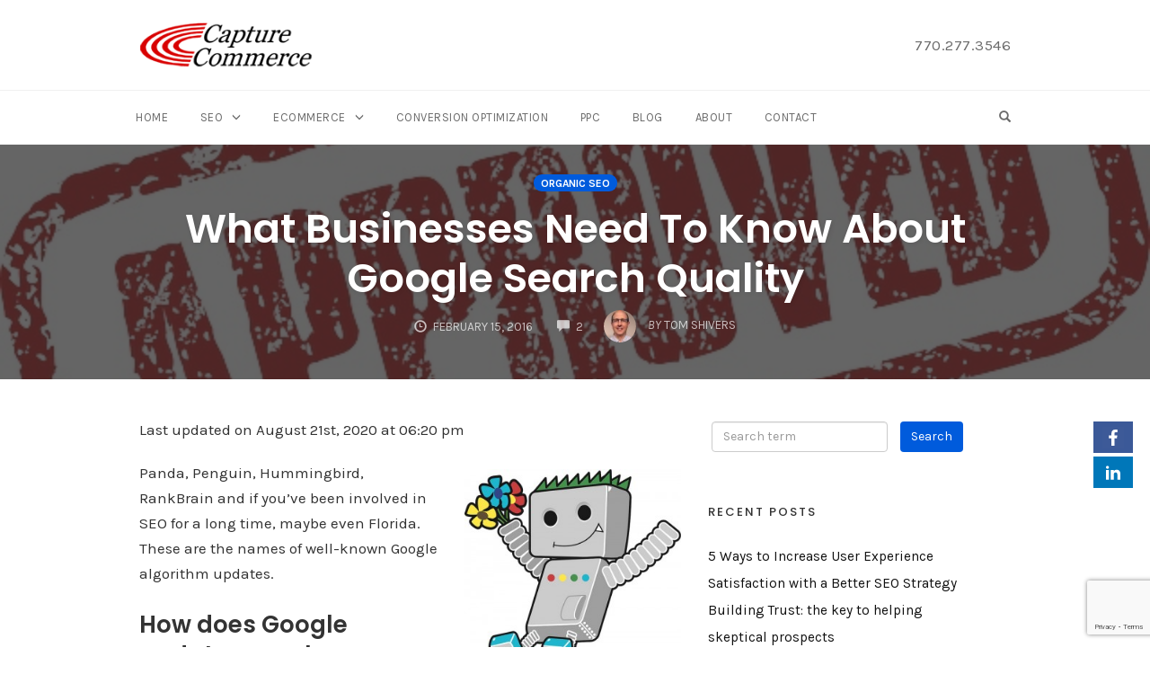

--- FILE ---
content_type: text/html; charset=UTF-8
request_url: https://www.capturecommerce.com/what-businesses-need-to-know-about-google-search-quality/
body_size: 20214
content:
<!DOCTYPE html>
<html lang="en-US">
<head>
    <meta charset="UTF-8">
    <meta name="viewport" content="width=device-width, initial-scale=1">
    <link rel="pingback" href="https://www.capturecommerce.com/xmlrpc.php">

                            <script>
                            /* You can add more configuration options to webfontloader by previously defining the WebFontConfig with your options */
                            if ( typeof WebFontConfig === "undefined" ) {
                                WebFontConfig = new Object();
                            }
                            WebFontConfig['google'] = {families: ['Karla:400,700,400italic,700italic', 'Poppins:100,200,300,400,500,600,700,800,900,100italic,200italic,300italic,400italic,500italic,600italic,700italic,800italic,900italic', 'Montserrat:700,600,400,500', 'Source+Sans+Pro:400']};

                            (function() {
                                var wf = document.createElement( 'script' );
                                wf.src = 'https://ajax.googleapis.com/ajax/libs/webfont/1.5.3/webfont.js';
                                wf.type = 'text/javascript';
                                wf.async = 'true';
                                var s = document.getElementsByTagName( 'script' )[0];
                                s.parentNode.insertBefore( wf, s );
                            })();
                        </script>
                        <meta name='robots' content='index, follow, max-image-preview:large, max-snippet:-1, max-video-preview:-1' />
	<style>img:is([sizes="auto" i], [sizes^="auto," i]) { contain-intrinsic-size: 3000px 1500px }</style>
	
<link rel="shortcut icon" href="https://dev.capturecommerce.com/wp-content/uploads/2020/01/icon-cc-16.png" />

	<!-- This site is optimized with the Yoast SEO plugin v26.6 - https://yoast.com/wordpress/plugins/seo/ -->
	<title>What Businesses Need To Know About Google Search Quality - Capture Commerce</title>
	<link rel="canonical" href="https://www.capturecommerce.com/what-businesses-need-to-know-about-google-search-quality/" />
	<meta property="og:locale" content="en_US" />
	<meta property="og:type" content="article" />
	<meta property="og:title" content="What Businesses Need To Know About Google Search Quality - Capture Commerce" />
	<meta property="og:description" content="Last updated on August 21st, 2020 at 06:20 pmPanda, Penguin, Hummingbird, RankBrain and if you’ve been involved in SEO for a long time, maybe even Florida. These are the names of well-known Google algorithm updates. How does Google update or make algorithm changes? When Google engineers have an idea to improve the search results for [&hellip;]" />
	<meta property="og:url" content="https://www.capturecommerce.com/what-businesses-need-to-know-about-google-search-quality/" />
	<meta property="og:site_name" content="Capture Commerce" />
	<meta property="article:publisher" content="https://www.facebook.com/capturecommerce/" />
	<meta property="article:published_time" content="2016-02-15T10:00:06+00:00" />
	<meta property="article:modified_time" content="2020-08-21T18:20:13+00:00" />
	<meta property="og:image" content="https://www.capturecommerce.com/wp-content/uploads/2016/02/approved.jpg" />
	<meta property="og:image:width" content="640" />
	<meta property="og:image:height" content="362" />
	<meta property="og:image:type" content="image/jpeg" />
	<meta name="author" content="Tom Shivers" />
	<meta name="twitter:card" content="summary_large_image" />
	<meta name="twitter:creator" content="@tomshark" />
	<meta name="twitter:label1" content="Written by" />
	<meta name="twitter:data1" content="Tom Shivers" />
	<meta name="twitter:label2" content="Est. reading time" />
	<meta name="twitter:data2" content="9 minutes" />
	<script type="application/ld+json" class="yoast-schema-graph">{"@context":"https://schema.org","@graph":[{"@type":["Article","BlogPosting"],"@id":"https://www.capturecommerce.com/what-businesses-need-to-know-about-google-search-quality/#article","isPartOf":{"@id":"https://www.capturecommerce.com/what-businesses-need-to-know-about-google-search-quality/"},"author":{"name":"Tom Shivers","@id":"https://www.capturecommerce.com/#/schema/person/6394b8f582b449f6048b4111b1f915be"},"headline":"What Businesses Need To Know About Google Search Quality","datePublished":"2016-02-15T10:00:06+00:00","dateModified":"2020-08-21T18:20:13+00:00","mainEntityOfPage":{"@id":"https://www.capturecommerce.com/what-businesses-need-to-know-about-google-search-quality/"},"wordCount":1735,"publisher":{"@id":"https://www.capturecommerce.com/#organization"},"image":{"@id":"https://www.capturecommerce.com/what-businesses-need-to-know-about-google-search-quality/#primaryimage"},"thumbnailUrl":"https://www.capturecommerce.com/wp-content/uploads/2016/02/approved.jpg","keywords":["google algo","google quality raters","search quality guidelines","usability","user experience"],"articleSection":["organic seo"],"inLanguage":"en-US"},{"@type":"WebPage","@id":"https://www.capturecommerce.com/what-businesses-need-to-know-about-google-search-quality/","url":"https://www.capturecommerce.com/what-businesses-need-to-know-about-google-search-quality/","name":"What Businesses Need To Know About Google Search Quality - Capture Commerce","isPartOf":{"@id":"https://www.capturecommerce.com/#website"},"primaryImageOfPage":{"@id":"https://www.capturecommerce.com/what-businesses-need-to-know-about-google-search-quality/#primaryimage"},"image":{"@id":"https://www.capturecommerce.com/what-businesses-need-to-know-about-google-search-quality/#primaryimage"},"thumbnailUrl":"https://www.capturecommerce.com/wp-content/uploads/2016/02/approved.jpg","datePublished":"2016-02-15T10:00:06+00:00","dateModified":"2020-08-21T18:20:13+00:00","breadcrumb":{"@id":"https://www.capturecommerce.com/what-businesses-need-to-know-about-google-search-quality/#breadcrumb"},"inLanguage":"en-US","potentialAction":[{"@type":"ReadAction","target":["https://www.capturecommerce.com/what-businesses-need-to-know-about-google-search-quality/"]}]},{"@type":"ImageObject","inLanguage":"en-US","@id":"https://www.capturecommerce.com/what-businesses-need-to-know-about-google-search-quality/#primaryimage","url":"https://www.capturecommerce.com/wp-content/uploads/2016/02/approved.jpg","contentUrl":"https://www.capturecommerce.com/wp-content/uploads/2016/02/approved.jpg","width":640,"height":362},{"@type":"BreadcrumbList","@id":"https://www.capturecommerce.com/what-businesses-need-to-know-about-google-search-quality/#breadcrumb","itemListElement":[{"@type":"ListItem","position":1,"name":"Home","item":"https://www.capturecommerce.com/"},{"@type":"ListItem","position":2,"name":"Blog","item":"https://www.capturecommerce.com/blog/"},{"@type":"ListItem","position":3,"name":"What Businesses Need To Know About Google Search Quality"}]},{"@type":"WebSite","@id":"https://www.capturecommerce.com/#website","url":"https://www.capturecommerce.com/","name":"Capture Commerce","description":"","publisher":{"@id":"https://www.capturecommerce.com/#organization"},"potentialAction":[{"@type":"SearchAction","target":{"@type":"EntryPoint","urlTemplate":"https://www.capturecommerce.com/?s={search_term_string}"},"query-input":{"@type":"PropertyValueSpecification","valueRequired":true,"valueName":"search_term_string"}}],"inLanguage":"en-US"},{"@type":"Organization","@id":"https://www.capturecommerce.com/#organization","name":"Capture Commerce","url":"https://www.capturecommerce.com/","logo":{"@type":"ImageObject","inLanguage":"en-US","@id":"https://www.capturecommerce.com/#/schema/logo/image/","url":"https://www.capturecommerce.com/wp-content/uploads/2019/10/CC-logo-retina-e1578778116744.png","contentUrl":"https://www.capturecommerce.com/wp-content/uploads/2019/10/CC-logo-retina-e1578778116744.png","width":250,"height":72,"caption":"Capture Commerce"},"image":{"@id":"https://www.capturecommerce.com/#/schema/logo/image/"},"sameAs":["https://www.facebook.com/capturecommerce/","https://www.linkedin.com/company/capture-commerce","https://www.youtube.com/channel/UC_bmmnQ4Q7997YBbE-aKgBQ"]},{"@type":"Person","@id":"https://www.capturecommerce.com/#/schema/person/6394b8f582b449f6048b4111b1f915be","name":"Tom Shivers","image":{"@type":"ImageObject","inLanguage":"en-US","@id":"https://www.capturecommerce.com/#/schema/person/image/","url":"https://secure.gravatar.com/avatar/2aaf1e701b24c75ed8121cd52b1279c40a656dcdbf61b21092352c0d8004c060?s=96&d=mm&r=g","contentUrl":"https://secure.gravatar.com/avatar/2aaf1e701b24c75ed8121cd52b1279c40a656dcdbf61b21092352c0d8004c060?s=96&d=mm&r=g","caption":"Tom Shivers"},"description":"I'm a ecommerce SEO consultant and President of Capture Commerce. I've managed digital marketing campaigns for scores of clients since 2000 and found that every business is unique with its own challenges and opportunities. When I see that I have contributed to the success of a business by helping them grow, it makes me feel awesome! That’s the coolest thing and I’m so thankful for the opportunity to do this.","sameAs":["https://www.capturecommerce.com","https://www.linkedin.com/in/tom-shivers-a79756","https://x.com/tomshark"],"url":"https://www.capturecommerce.com/author/tom-shivers/"}]}</script>
	<!-- / Yoast SEO plugin. -->


<link rel="alternate" type="application/rss+xml" title="Capture Commerce &raquo; Feed" href="https://www.capturecommerce.com/feed/" />
<link rel="alternate" type="application/rss+xml" title="Capture Commerce &raquo; Comments Feed" href="https://www.capturecommerce.com/comments/feed/" />
<!-- Global site tag (gtag.js) - Google Analytics -->
<script async src="https://www.googletagmanager.com/gtag/js?id=UA-2314561-1"></script>
<script>
  window.dataLayer = window.dataLayer || [];
  function gtag(){dataLayer.push(arguments);}
  gtag('js', new Date());

  gtag('config', 'UA-2314561-1');
</script><link rel="alternate" type="application/rss+xml" title="Capture Commerce &raquo; What Businesses Need To Know About Google Search Quality Comments Feed" href="https://www.capturecommerce.com/what-businesses-need-to-know-about-google-search-quality/feed/" />
<style id='classic-theme-styles-inline-css' type='text/css'>
/*! This file is auto-generated */
.wp-block-button__link{color:#fff;background-color:#32373c;border-radius:9999px;box-shadow:none;text-decoration:none;padding:calc(.667em + 2px) calc(1.333em + 2px);font-size:1.125em}.wp-block-file__button{background:#32373c;color:#fff;text-decoration:none}
</style>
<style id='global-styles-inline-css' type='text/css'>
:root{--wp--preset--aspect-ratio--square: 1;--wp--preset--aspect-ratio--4-3: 4/3;--wp--preset--aspect-ratio--3-4: 3/4;--wp--preset--aspect-ratio--3-2: 3/2;--wp--preset--aspect-ratio--2-3: 2/3;--wp--preset--aspect-ratio--16-9: 16/9;--wp--preset--aspect-ratio--9-16: 9/16;--wp--preset--color--black: #000000;--wp--preset--color--cyan-bluish-gray: #abb8c3;--wp--preset--color--white: #ffffff;--wp--preset--color--pale-pink: #f78da7;--wp--preset--color--vivid-red: #cf2e2e;--wp--preset--color--luminous-vivid-orange: #ff6900;--wp--preset--color--luminous-vivid-amber: #fcb900;--wp--preset--color--light-green-cyan: #7bdcb5;--wp--preset--color--vivid-green-cyan: #00d084;--wp--preset--color--pale-cyan-blue: #8ed1fc;--wp--preset--color--vivid-cyan-blue: #0693e3;--wp--preset--color--vivid-purple: #9b51e0;--wp--preset--gradient--vivid-cyan-blue-to-vivid-purple: linear-gradient(135deg,rgba(6,147,227,1) 0%,rgb(155,81,224) 100%);--wp--preset--gradient--light-green-cyan-to-vivid-green-cyan: linear-gradient(135deg,rgb(122,220,180) 0%,rgb(0,208,130) 100%);--wp--preset--gradient--luminous-vivid-amber-to-luminous-vivid-orange: linear-gradient(135deg,rgba(252,185,0,1) 0%,rgba(255,105,0,1) 100%);--wp--preset--gradient--luminous-vivid-orange-to-vivid-red: linear-gradient(135deg,rgba(255,105,0,1) 0%,rgb(207,46,46) 100%);--wp--preset--gradient--very-light-gray-to-cyan-bluish-gray: linear-gradient(135deg,rgb(238,238,238) 0%,rgb(169,184,195) 100%);--wp--preset--gradient--cool-to-warm-spectrum: linear-gradient(135deg,rgb(74,234,220) 0%,rgb(151,120,209) 20%,rgb(207,42,186) 40%,rgb(238,44,130) 60%,rgb(251,105,98) 80%,rgb(254,248,76) 100%);--wp--preset--gradient--blush-light-purple: linear-gradient(135deg,rgb(255,206,236) 0%,rgb(152,150,240) 100%);--wp--preset--gradient--blush-bordeaux: linear-gradient(135deg,rgb(254,205,165) 0%,rgb(254,45,45) 50%,rgb(107,0,62) 100%);--wp--preset--gradient--luminous-dusk: linear-gradient(135deg,rgb(255,203,112) 0%,rgb(199,81,192) 50%,rgb(65,88,208) 100%);--wp--preset--gradient--pale-ocean: linear-gradient(135deg,rgb(255,245,203) 0%,rgb(182,227,212) 50%,rgb(51,167,181) 100%);--wp--preset--gradient--electric-grass: linear-gradient(135deg,rgb(202,248,128) 0%,rgb(113,206,126) 100%);--wp--preset--gradient--midnight: linear-gradient(135deg,rgb(2,3,129) 0%,rgb(40,116,252) 100%);--wp--preset--font-size--small: 13px;--wp--preset--font-size--medium: 20px;--wp--preset--font-size--large: 36px;--wp--preset--font-size--x-large: 42px;--wp--preset--spacing--20: 0.44rem;--wp--preset--spacing--30: 0.67rem;--wp--preset--spacing--40: 1rem;--wp--preset--spacing--50: 1.5rem;--wp--preset--spacing--60: 2.25rem;--wp--preset--spacing--70: 3.38rem;--wp--preset--spacing--80: 5.06rem;--wp--preset--shadow--natural: 6px 6px 9px rgba(0, 0, 0, 0.2);--wp--preset--shadow--deep: 12px 12px 50px rgba(0, 0, 0, 0.4);--wp--preset--shadow--sharp: 6px 6px 0px rgba(0, 0, 0, 0.2);--wp--preset--shadow--outlined: 6px 6px 0px -3px rgba(255, 255, 255, 1), 6px 6px rgba(0, 0, 0, 1);--wp--preset--shadow--crisp: 6px 6px 0px rgba(0, 0, 0, 1);}:where(.is-layout-flex){gap: 0.5em;}:where(.is-layout-grid){gap: 0.5em;}body .is-layout-flex{display: flex;}.is-layout-flex{flex-wrap: wrap;align-items: center;}.is-layout-flex > :is(*, div){margin: 0;}body .is-layout-grid{display: grid;}.is-layout-grid > :is(*, div){margin: 0;}:where(.wp-block-columns.is-layout-flex){gap: 2em;}:where(.wp-block-columns.is-layout-grid){gap: 2em;}:where(.wp-block-post-template.is-layout-flex){gap: 1.25em;}:where(.wp-block-post-template.is-layout-grid){gap: 1.25em;}.has-black-color{color: var(--wp--preset--color--black) !important;}.has-cyan-bluish-gray-color{color: var(--wp--preset--color--cyan-bluish-gray) !important;}.has-white-color{color: var(--wp--preset--color--white) !important;}.has-pale-pink-color{color: var(--wp--preset--color--pale-pink) !important;}.has-vivid-red-color{color: var(--wp--preset--color--vivid-red) !important;}.has-luminous-vivid-orange-color{color: var(--wp--preset--color--luminous-vivid-orange) !important;}.has-luminous-vivid-amber-color{color: var(--wp--preset--color--luminous-vivid-amber) !important;}.has-light-green-cyan-color{color: var(--wp--preset--color--light-green-cyan) !important;}.has-vivid-green-cyan-color{color: var(--wp--preset--color--vivid-green-cyan) !important;}.has-pale-cyan-blue-color{color: var(--wp--preset--color--pale-cyan-blue) !important;}.has-vivid-cyan-blue-color{color: var(--wp--preset--color--vivid-cyan-blue) !important;}.has-vivid-purple-color{color: var(--wp--preset--color--vivid-purple) !important;}.has-black-background-color{background-color: var(--wp--preset--color--black) !important;}.has-cyan-bluish-gray-background-color{background-color: var(--wp--preset--color--cyan-bluish-gray) !important;}.has-white-background-color{background-color: var(--wp--preset--color--white) !important;}.has-pale-pink-background-color{background-color: var(--wp--preset--color--pale-pink) !important;}.has-vivid-red-background-color{background-color: var(--wp--preset--color--vivid-red) !important;}.has-luminous-vivid-orange-background-color{background-color: var(--wp--preset--color--luminous-vivid-orange) !important;}.has-luminous-vivid-amber-background-color{background-color: var(--wp--preset--color--luminous-vivid-amber) !important;}.has-light-green-cyan-background-color{background-color: var(--wp--preset--color--light-green-cyan) !important;}.has-vivid-green-cyan-background-color{background-color: var(--wp--preset--color--vivid-green-cyan) !important;}.has-pale-cyan-blue-background-color{background-color: var(--wp--preset--color--pale-cyan-blue) !important;}.has-vivid-cyan-blue-background-color{background-color: var(--wp--preset--color--vivid-cyan-blue) !important;}.has-vivid-purple-background-color{background-color: var(--wp--preset--color--vivid-purple) !important;}.has-black-border-color{border-color: var(--wp--preset--color--black) !important;}.has-cyan-bluish-gray-border-color{border-color: var(--wp--preset--color--cyan-bluish-gray) !important;}.has-white-border-color{border-color: var(--wp--preset--color--white) !important;}.has-pale-pink-border-color{border-color: var(--wp--preset--color--pale-pink) !important;}.has-vivid-red-border-color{border-color: var(--wp--preset--color--vivid-red) !important;}.has-luminous-vivid-orange-border-color{border-color: var(--wp--preset--color--luminous-vivid-orange) !important;}.has-luminous-vivid-amber-border-color{border-color: var(--wp--preset--color--luminous-vivid-amber) !important;}.has-light-green-cyan-border-color{border-color: var(--wp--preset--color--light-green-cyan) !important;}.has-vivid-green-cyan-border-color{border-color: var(--wp--preset--color--vivid-green-cyan) !important;}.has-pale-cyan-blue-border-color{border-color: var(--wp--preset--color--pale-cyan-blue) !important;}.has-vivid-cyan-blue-border-color{border-color: var(--wp--preset--color--vivid-cyan-blue) !important;}.has-vivid-purple-border-color{border-color: var(--wp--preset--color--vivid-purple) !important;}.has-vivid-cyan-blue-to-vivid-purple-gradient-background{background: var(--wp--preset--gradient--vivid-cyan-blue-to-vivid-purple) !important;}.has-light-green-cyan-to-vivid-green-cyan-gradient-background{background: var(--wp--preset--gradient--light-green-cyan-to-vivid-green-cyan) !important;}.has-luminous-vivid-amber-to-luminous-vivid-orange-gradient-background{background: var(--wp--preset--gradient--luminous-vivid-amber-to-luminous-vivid-orange) !important;}.has-luminous-vivid-orange-to-vivid-red-gradient-background{background: var(--wp--preset--gradient--luminous-vivid-orange-to-vivid-red) !important;}.has-very-light-gray-to-cyan-bluish-gray-gradient-background{background: var(--wp--preset--gradient--very-light-gray-to-cyan-bluish-gray) !important;}.has-cool-to-warm-spectrum-gradient-background{background: var(--wp--preset--gradient--cool-to-warm-spectrum) !important;}.has-blush-light-purple-gradient-background{background: var(--wp--preset--gradient--blush-light-purple) !important;}.has-blush-bordeaux-gradient-background{background: var(--wp--preset--gradient--blush-bordeaux) !important;}.has-luminous-dusk-gradient-background{background: var(--wp--preset--gradient--luminous-dusk) !important;}.has-pale-ocean-gradient-background{background: var(--wp--preset--gradient--pale-ocean) !important;}.has-electric-grass-gradient-background{background: var(--wp--preset--gradient--electric-grass) !important;}.has-midnight-gradient-background{background: var(--wp--preset--gradient--midnight) !important;}.has-small-font-size{font-size: var(--wp--preset--font-size--small) !important;}.has-medium-font-size{font-size: var(--wp--preset--font-size--medium) !important;}.has-large-font-size{font-size: var(--wp--preset--font-size--large) !important;}.has-x-large-font-size{font-size: var(--wp--preset--font-size--x-large) !important;}
:where(.wp-block-post-template.is-layout-flex){gap: 1.25em;}:where(.wp-block-post-template.is-layout-grid){gap: 1.25em;}
:where(.wp-block-columns.is-layout-flex){gap: 2em;}:where(.wp-block-columns.is-layout-grid){gap: 2em;}
:root :where(.wp-block-pullquote){font-size: 1.5em;line-height: 1.6;}
</style>
<link rel='stylesheet' id='wpo_min-header-0-css' href='https://www.capturecommerce.com/wp-content/cache/wpo-minify/1766501930/assets/wpo-minify-header-14bc3f36.min.css' type='text/css' media='all' />
<script type="text/javascript" id="wpo_min-header-0-js-extra">
/* <![CDATA[ */
var OptimizePress = {"ajaxurl":"https:\/\/www.capturecommerce.com\/wp-admin\/admin-ajax.php","SN":"optimizepress","version":"2.5.26","script_debug":".min","localStorageEnabled":"","wp_admin_page":"","op_live_editor":"","op_page_builder":"","op_create_new_page":"","imgurl":"https:\/\/www.capturecommerce.com\/wp-content\/plugins\/optimizePressPlugin\/lib\/images\/","OP_URL":"https:\/\/www.capturecommerce.com\/wp-content\/plugins\/optimizePressPlugin\/","OP_JS":"https:\/\/www.capturecommerce.com\/wp-content\/plugins\/optimizePressPlugin\/lib\/js\/","OP_PAGE_BUILDER_URL":"","include_url":"https:\/\/www.capturecommerce.com\/wp-includes\/","op_autosave_interval":"300","op_autosave_enabled":"Y","paths":{"url":"https:\/\/www.capturecommerce.com\/wp-content\/plugins\/optimizePressPlugin\/","img":"https:\/\/www.capturecommerce.com\/wp-content\/plugins\/optimizePressPlugin\/lib\/images\/","js":"https:\/\/www.capturecommerce.com\/wp-content\/plugins\/optimizePressPlugin\/lib\/js\/","css":"https:\/\/www.capturecommerce.com\/wp-content\/plugins\/optimizePressPlugin\/lib\/css\/"},"social":{"twitter":"optimizepress","facebook":"optimizepress","googleplus":"111273444733787349971"},"flowplayerHTML5":"https:\/\/www.capturecommerce.com\/wp-content\/plugins\/optimizePressPlugin\/lib\/modules\/blog\/video\/flowplayer\/flowplayer.swf","flowplayerKey":"","flowplayerLogo":"","mediaelementplayer":"https:\/\/www.capturecommerce.com\/wp-content\/plugins\/optimizePressPlugin\/lib\/modules\/blog\/video\/mediaelement\/","pb_unload_alert":"This page is asking you to confirm that you want to leave - data you have entered may not be saved.","pb_save_alert":"Please make sure you are happy with all of your options as some options will not be able to be changed for this page later.","search_default":"Search...","ems_providers":{"mailchimp":"MailChimp"},"optimizemember":{"enabled":true,"version":"1.2.12"},"OP_LEADS_URL":"https:\/\/my.optimizeleads.com\/","OP_LEADS_THEMES_URL":"https:\/\/my.optimizeleads.com\/build\/themes\/","google_recaptcha_site_key":"6LcinMgUAAAAAEeUDXThpzRPqzgRqXsI0gH-KR_f"};
var _zxcvbnSettings = {"src":"https:\/\/www.capturecommerce.com\/wp-includes\/js\/zxcvbn.min.js"};
var _zxcvbnSettings = {"src":"https:\/\/www.capturecommerce.com\/wp-includes\/js\/zxcvbn.min.js"};
var pwsL10n = {"unknown":"Password strength unknown","short":"Very weak","bad":"Weak","good":"Medium","strong":"Strong","mismatch":"Mismatch"};
var pwsL10n = {"unknown":"Password strength unknown","short":"Very weak","bad":"Weak","good":"Medium","strong":"Strong","mismatch":"Mismatch"};
/* ]]> */
</script>
<script type="text/javascript" src="https://www.capturecommerce.com/wp-content/cache/wpo-minify/1766501930/assets/wpo-minify-header-d0b36226.min.js" id="wpo_min-header-0-js"></script>
<link rel="https://api.w.org/" href="https://www.capturecommerce.com/wp-json/" /><link rel="alternate" title="JSON" type="application/json" href="https://www.capturecommerce.com/wp-json/wp/v2/posts/2975" /><link rel="EditURI" type="application/rsd+xml" title="RSD" href="https://www.capturecommerce.com/xmlrpc.php?rsd" />
<meta name="generator" content="WordPress 6.8.3" />
<link rel='shortlink' href='https://www.capturecommerce.com/?p=2975' />
<link rel="alternate" title="oEmbed (JSON)" type="application/json+oembed" href="https://www.capturecommerce.com/wp-json/oembed/1.0/embed?url=https%3A%2F%2Fwww.capturecommerce.com%2Fwhat-businesses-need-to-know-about-google-search-quality%2F" />
<link rel="alternate" title="oEmbed (XML)" type="text/xml+oembed" href="https://www.capturecommerce.com/wp-json/oembed/1.0/embed?url=https%3A%2F%2Fwww.capturecommerce.com%2Fwhat-businesses-need-to-know-about-google-search-quality%2F&#038;format=xml" />
		<script type="text/javascript">
				(function(c,l,a,r,i,t,y){
					c[a]=c[a]||function(){(c[a].q=c[a].q||[]).push(arguments)};t=l.createElement(r);t.async=1;
					t.src="https://www.clarity.ms/tag/"+i+"?ref=wordpress";y=l.getElementsByTagName(r)[0];y.parentNode.insertBefore(t,y);
				})(window, document, "clarity", "script", "7p9vzmmdc4");
		</script>
		<style type="text/css">.recentcomments a{display:inline !important;padding:0 !important;margin:0 !important;}</style>
        <!--[if (gte IE 6)&(lte IE 8)]>
            <script type="text/javascript" src="https://www.capturecommerce.com/wp-content/plugins/optimizePressPlugin/lib/js/selectivizr-1.0.2-min.js?ver=1.0.2"></script>
        <![endif]-->
        <!--[if lt IE 9]>
            <script src="https://www.capturecommerce.com/wp-content/plugins/optimizePressPlugin/lib/js//html5shiv.min.js"></script>
        <![endif]-->
    <style type="text/css" title="dynamic-css" class="options-output">.sub-menu{border-bottom-color:#005BDC;}.op-navbar{background:#ffffff;}.op-navbar{border-bottom-color:#f0f0f0;}.header-style-centered #navbar, .header-style-with-tagline #navbar{border-top-color:#f0f0f0;}.op-footer{background:#fcfcfc;}.op-footer h1, .op-footer h2, .op-footer h3, .op-footer h4, .op-footer h5, .op-footer h6, .op-footer .calendar_wrap{color:#191919;}.op-footer, .footer-copyright, .op-footer p, .op-footer ul, .op-footer{color:#6d6d6d;}.op-footer a{color:#004a80;}.op-footer a:hover{color:#004a80;}.op-footer a:active{color:#004a80;}.op-entry a{color:#1a42e0;}.op-entry a:hover{color:#004a80;}.op-entry a:active{color:#4362e0;}.btn a, .btn, .btn-primary,
                                        .op-navbar .nav-close-wrap,
                                        .pagination > .btn,
                                        #infinite-handle span button,
                                        .woocommerce-product-search [type=submit],
                                        .woocommerce .widget_price_filter .ui-slider .ui-slider-range,
                                        .woocommerce .widget_price_filter .ui-slider .ui-slider-handle{background-color:#005BDC;}.op-read-more{border-color:#005BDC;}.btn a:hover,
                                        .btn:hover,
                                        .btn-primary:hover,
                                        .btn a:active,
                                        .btn:active,
                                        .btn-primary:active,
                                        .pagination > .btn:hover,
                                        .pagination > .btn:active,
                                        #infinite-handle span button:hover,
                                        #infinite-handle span button:active,
                                        .woocommerce-product-search [type=submit]:hover,
                                        .woocommerce-product-search [type=submit]:active,
                                        .woocommerce .widget_price_filter .ui-slider .ui-slider-range:hover,
                                        .woocommerce .widget_price_filter .ui-slider .ui-slider-range:active,
                                        .woocommerce .widget_price_filter .ui-slider .ui-slider-handle:hover,
                                        .woocommerce .widget_price_filter .ui-slider .ui-slider-handle:active,
                                        .woocommerce .widget_price_filter .price_slider_wrapper .ui-widget-content,
                                        .woocommerce .widget_price_filter .price_slider_wrapper .ui-widget-content:hover,
                                        .woocommerce .widget_price_filter .price_slider_wrapper .ui-widget-content:active{background-color:#004a80;}.op-read-more:hover,
                                        .op-read-more:active{border-color:#004a80;}.btn a, .btn, .btn-primary,
                            .pagination > .btn,
                            .pagination > .btn:hover,
                            .pagination > .btn:active,
                            #infinite-handle span button,
                            #infinite-handle span button:hover,
                            #infinite-handle span button:hover:active,
                            .op-navbar .nav-close-wrap,
                            .woocommerce-product-search [type=submit]{color:#ffffff;}.op-navbar .navbar-nav > .menu-item > a, .op-navbar .navbar-nav li .navbar-tagline,
                                .op-navbar .navbar-nav .menu-item .menu-item-search-link,
                                .op-navbar .navbar-nav .menu-item .op-search-form-close-button,
                                .op-navbar.navbar-default .navbar-toggle,
                                .op-search-form-top-menu {color:#6b6b6b;} .op-navbar .navbar-nav > .menu-item:hover > a,
                                .op-navbar .navbar-nav li .navbar-tagline:hover,
                                .op-navbar .navbar-nav .menu-item .menu-item-search-link:hover,
                                .op-navbar .navbar-nav .menu-item .op-search-form-close-button:hover,
                                .op-navbar.navbar-default .navbar-toggle:hover,
                                .op-navbar .navbar-nav li .sub-menu a:hover {color:#6b6b6b;} .op-navbar .navbar-nav > .menu-item.active a,
                                .op-navbar .navbar-nav > .menu-item.active:hover a {color:#6b6b6b;} .op-small-category-link a,
                            .op-small-category-link a:hover,
                            .op-small-category-link a:focus,
                            .op-small-category-link a:active,
                            .op-small-category-link span,
                            .op-content-grid-row .op-small-category-link a,
                            .op-homepage-hero-category,
                            .op-homepage-hero-category:hover,
                            .op-homepage-hero-category:focus,
                            .op-homepage-hero-category:active{color:#ffffff;}.op-small-category-link a,
                                        .op-small-category-link a:hover,
                                        .op-small-category-link a:focus,
                                        .op-small-category-link a:active,
                                        .op-small-category-link span,
                                        .op-homepage-hero-category,
                                        .op-homepage-hero-category:hover,
                                        .op-homepage-hero-category:focus,
                                        .op-homepage-hero-category:active{background-color:#005BDC;}body, p, .sm-wrap{font-family:Karla;opacity: 1;visibility: visible;-webkit-transition: opacity 0.24s ease-in-out;-moz-transition: opacity 0.24s ease-in-out;transition: opacity 0.24s ease-in-out;}.wf-loading body,.wf-loading  p,.wf-loading  .sm-wrap{}.ie.wf-loading body,.ie.wf-loading  p,.ie.wf-loading  .sm-wrap{}body, p{font-size:17px;opacity: 1;visibility: visible;-webkit-transition: opacity 0.24s ease-in-out;-moz-transition: opacity 0.24s ease-in-out;transition: opacity 0.24s ease-in-out;}.wf-loading body,.wf-loading  p{}.ie.wf-loading body,.ie.wf-loading  p{}h1, h2, h3, h4, h5, h6, .op-entry .op-author-name{font-family:Poppins;opacity: 1;visibility: visible;-webkit-transition: opacity 0.24s ease-in-out;-moz-transition: opacity 0.24s ease-in-out;transition: opacity 0.24s ease-in-out;}.wf-loading h1,.wf-loading  h2,.wf-loading  h3,.wf-loading  h4,.wf-loading  h5,.wf-loading  h6,.wf-loading  .op-entry .op-author-name{}.ie.wf-loading h1,.ie.wf-loading  h2,.ie.wf-loading  h3,.ie.wf-loading  h4,.ie.wf-loading  h5,.ie.wf-loading  h6,.ie.wf-loading  .op-entry .op-author-name{}h1{line-height:40px;font-size:35px;opacity: 1;visibility: visible;-webkit-transition: opacity 0.24s ease-in-out;-moz-transition: opacity 0.24s ease-in-out;transition: opacity 0.24s ease-in-out;}.wf-loading h1{}.ie.wf-loading h1{}h2{line-height:34px;font-size:26px;opacity: 1;visibility: visible;-webkit-transition: opacity 0.24s ease-in-out;-moz-transition: opacity 0.24s ease-in-out;transition: opacity 0.24s ease-in-out;}.wf-loading h2{}.ie.wf-loading h2{}h3{line-height:33px;font-size:22px;opacity: 1;visibility: visible;-webkit-transition: opacity 0.24s ease-in-out;-moz-transition: opacity 0.24s ease-in-out;transition: opacity 0.24s ease-in-out;}.wf-loading h3{}.ie.wf-loading h3{}h4{line-height:30px;font-size:20px;opacity: 1;visibility: visible;-webkit-transition: opacity 0.24s ease-in-out;-moz-transition: opacity 0.24s ease-in-out;transition: opacity 0.24s ease-in-out;}.wf-loading h4{}.ie.wf-loading h4{}h5{line-height:27px;font-size:17px;opacity: 1;visibility: visible;-webkit-transition: opacity 0.24s ease-in-out;-moz-transition: opacity 0.24s ease-in-out;transition: opacity 0.24s ease-in-out;}.wf-loading h5{}.ie.wf-loading h5{}h6{line-height:24px;font-size:14px;opacity: 1;visibility: visible;-webkit-transition: opacity 0.24s ease-in-out;-moz-transition: opacity 0.24s ease-in-out;transition: opacity 0.24s ease-in-out;}.wf-loading h6{}.ie.wf-loading h6{}.op-homepage-hero-button,
                            .op-homepage-hero-button:hover,
                            .op-homepage-hero-button:active,
                            .op-homepage-hero-button:focus{color:#ffffff;}.op-homepage-hero-button-style-2{border-color:#ffffff;}.op-homepage-hero-button{background-color:#005BDC;}.op-homepage-hero-button:hover,
                                        .op-homepage-hero-button:active,
                                        .op-homepage-hero-button:focus{background-color:#0054cc;}.op-homepage-hero, .op-homepage-hero-content, .op-homepage-hero-title, .op-homepage-hero-subtitle, .op-homepage-hero-excerpt{color:#ffffff;}.op-homepage-hero-title::after{background-color:#ffffff;}.op-homepage-hero-title{font-family:Poppins;font-weight:600;font-style:normal;opacity: 1;visibility: visible;-webkit-transition: opacity 0.24s ease-in-out;-moz-transition: opacity 0.24s ease-in-out;transition: opacity 0.24s ease-in-out;}.wf-loading .op-homepage-hero-title{}.ie.wf-loading .op-homepage-hero-title{}.op-homepage-hero-subtitle,.op-homepage-hero-excerpt{font-family:Karla;font-weight:400;font-style:normal;opacity: 1;visibility: visible;-webkit-transition: opacity 0.24s ease-in-out;-moz-transition: opacity 0.24s ease-in-out;transition: opacity 0.24s ease-in-out;}.wf-loading .op-homepage-hero-subtitle,.wf-loading .op-homepage-hero-excerpt{}.ie.wf-loading .op-homepage-hero-subtitle,.ie.wf-loading .op-homepage-hero-excerpt{}.op-homepage-hero-button{font-family:Karla;font-weight:400;font-style:normal;opacity: 1;visibility: visible;-webkit-transition: opacity 0.24s ease-in-out;-moz-transition: opacity 0.24s ease-in-out;transition: opacity 0.24s ease-in-out;}.wf-loading .op-homepage-hero-button{}.ie.wf-loading .op-homepage-hero-button{}.op-hero-header,
                .op-hero-area .feature-title,
                .op-hero-area .op-headline,
                .op-hero-area p,
                .op-hero-layout-meta-wrap,
                .op-blog-meta-wrapper,
                .op-hero-layout-meta-wrap a{color:#ffffff;}.page .op-hero-header, .page .op-hero-area .feature-title, .page .op-hero-area .op-headline, .page .op-hero-layout-meta-wrap, .page .op-blog-meta-wrapper, .page .op-hero-layout-meta-wrap a{color:#ffffff;}</style><style type="text/css">.op-blog-post-header {background-color: #23282d;
                background-image: -moz-linear-gradient(top, #23282d 0%, #23282d 100%);
                background-image: -webkit-linear-gradient(top, #23282d 0%, #23282d 100%);
                background-image: linear-gradient(to bottom, #23282d 0%, #23282d 100%);
                filter: progid:DXImageTransform.Microsoft.gradient(startColorstr='#23282d', endColorstr='#23282d', GradientType=0); color: #ffffff; }.op-hero-area .feature-title {color: #ffffff; }.op-hero-area .op-headline {color: #ffffff; }.page .op-hero-area .op-headline {color: #ffffff; }.op-hero-area .op-blog-meta-wrapper {color: #ffffff; }.op-hero-area .op-hero-layout-meta-wrap a {color: #ffffff; }.op-blog-post-header .op-small-category-link a {color: ; background-color: ; }</style></head>

<body class="wp-singular post-template-default single single-post postid-2975 single-format-standard wp-theme-opSmartTheme op-plugin op-navbar-fixed op-navbar-fixed-header-style-with-tagline" itemscope="itemscope" itemtype="http://schema.org/WebPage">
        <div id="page" class="page-container hfeed site">
        <a class="skip-link screen-reader-text" href="#content">Skip to content</a>
        <header id="masthead" class="site-header"  itemscope="itemscope" itemtype="http://schema.org/WPHeader" role="banner">
            <nav class="op-navbar navbar navbar-default op-navbar-fixed op-navbar-fixed-header-style-with-tagline header-style-with-tagline" itemscope="itemscope" itemtype="http://schema.org/SiteNavigationElement" role="navigation">
                
                <div class="navbar op-removable-top">
                    <div class="container op-container">
                        <ul class="nav navbar-nav navbar-left">
                            <li>
                                <a class="navbar-brand" href="https://www.capturecommerce.com/">
                                    <img src="https://www.capturecommerce.com/wp-content/uploads/2019/06/logo-cc-2-1-7.png" srcset="https://www.capturecommerce.com/wp-content/uploads/2019/06/logo-cc-2-1-7.png 1x, https://www.capturecommerce.com/wp-content/uploads/2019/10/CC-logo-retina-e1578778116744.png 2x" title="Capture Commerce" alt="Capture Commerce" width="220" height="57">                                </a>
                            </li>
                        </ul>
                                                        <ul class="nav navbar-nav navbar-right">
                                    <li>
                                        <a class="navbar-tagline" href="https://www.capturecommerce.com/">
                                           770.277.3546                                        </a>
                                    </li>
                                </ul>
                                                        <div class="navbar-header">
                            <button class="navbar-toggle glyphicon glyphicon-menu-hamburger" data-toggle="collapse" data-target="#mainNav">
                                <span class="sr-only">Toggle navigation</span>
                            </button>
                        </div>
                    </div>
                </div>
                <div id="navbar" class="navbar-menu">
                    <div class="nav-close-wrap text-right">
                        <span class="glyphicon glyphicon-remove closenav"></span>
                    </div>
                    <div class="navbar-tagline-menu container op-container">
                      <div class="menu-menu-1-container"><ul id="menu-menu-1" class="nav navbar-nav"><li id="menu-item-347" class="menu-item menu-item-type-custom menu-item-object-custom menu-item-home menu-item-347"><a href="https://www.capturecommerce.com/">Home</a></li>
<li id="menu-item-348" class="menu-item menu-item-type-post_type menu-item-object-page menu-item-has-children menu-item-348"><a href="https://www.capturecommerce.com/organic-seo/">SEO</a>
<ul class="sub-menu">
	<li id="menu-item-9128" class="menu-item menu-item-type-post_type menu-item-object-page menu-item-9128"><a href="https://www.capturecommerce.com/technical-seo/">Technical SEO</a></li>
	<li id="menu-item-9126" class="menu-item menu-item-type-post_type menu-item-object-page menu-item-9126"><a href="https://www.capturecommerce.com/local-seo/">Local SEO</a></li>
	<li id="menu-item-9127" class="menu-item menu-item-type-post_type menu-item-object-page menu-item-9127"><a href="https://www.capturecommerce.com/reputation-marketing/">Reputation Marketing</a></li>
	<li id="menu-item-9123" class="menu-item menu-item-type-post_type menu-item-object-page menu-item-9123"><a href="https://www.capturecommerce.com/content-marketing-strategy/">Content Marketing</a></li>
	<li id="menu-item-9125" class="menu-item menu-item-type-post_type menu-item-object-page menu-item-9125"><a href="https://www.capturecommerce.com/ecommerce-seo/">Ecommerce SEO</a></li>
</ul>
</li>
<li id="menu-item-7234" class="menu-item menu-item-type-post_type menu-item-object-page menu-item-has-children menu-item-7234"><a href="https://www.capturecommerce.com/ecommerce-seo/">Ecommerce</a>
<ul class="sub-menu">
	<li id="menu-item-9132" class="menu-item menu-item-type-post_type menu-item-object-page menu-item-9132"><a href="https://www.capturecommerce.com/ecommerce-seo/">Ecommerce SEO</a></li>
	<li id="menu-item-9133" class="menu-item menu-item-type-post_type menu-item-object-page menu-item-9133"><a href="https://www.capturecommerce.com/shopping-cart-abandonment-analysis/">Shopping Cart Abandonment Analysis</a></li>
	<li id="menu-item-9131" class="menu-item menu-item-type-post_type menu-item-object-page menu-item-9131"><a href="https://www.capturecommerce.com/ecommerce-marketing-forecast-calculator/">Ecommerce ROI Calculator</a></li>
</ul>
</li>
<li id="menu-item-752" class="menu-item menu-item-type-post_type menu-item-object-page menu-item-752"><a href="https://www.capturecommerce.com/conversionrate-optimization/">Conversion Optimization</a></li>
<li id="menu-item-6255" class="menu-item menu-item-type-post_type menu-item-object-page menu-item-6255"><a href="https://www.capturecommerce.com/pay-per-click-management/">PPC</a></li>
<li id="menu-item-6218" class="menu-item menu-item-type-post_type menu-item-object-page current_page_parent menu-item-6218"><a href="https://www.capturecommerce.com/blog/">Blog</a></li>
<li id="menu-item-6254" class="menu-item menu-item-type-post_type menu-item-object-page menu-item-6254"><a href="https://www.capturecommerce.com/about/">About</a></li>
<li id="menu-item-7437" class="menu-item menu-item-type-post_type menu-item-object-page menu-item-7437"><a href="https://www.capturecommerce.com/contact/">Contact</a></li>

            <li class="menu-item menu-item-search-form">
                <span class="menu-item-search-form-container menu-item-search-form-item menu-item-search-toggle menu-item-hidden">
                    <form method="get" class="searchform" action="https://www.capturecommerce.com/">
                        <div class="inline-flex">
                            <input size="15" class="op-search-form-top-menu" type="text" value="" name="s" id="s" placeholder="Enter your search keyword(s) here and press enter" />
                        </div>
                    </form>
                    <a class="op-search-form-close-button" id="op_remove_search_link" href="#">
                        <span class="glyphicon glyphicon-remove" aria-hidden="true"></span>
                        <span class="visuallyhidden">Close Search Form</span>
                    </a>
                </span>

                <span class="menu-item-search-form-item menu-item-search-link menu-item-search-toggle">
                    <a class="menu-item-search-link" id="op_search_link" href="#">
                        <span class="glyphicon glyphicon-search"></span>
                        <span class="visuallyhidden">Open Search Form</span>
                    </a>
                </span>
            </li>

            </ul></div>                    </div>
                </div>
            </nav>
        </header>
        <main id="main" class="site-content" role="main">
                <div class="sm-wrap fixed-dynamic right">
        <a href="http://www.facebook.com/sharer.php?u=https%3A%2F%2Fwww.capturecommerce.com%2Fwhat-businesses-need-to-know-about-google-search-quality%2F&t=What+Businesses+Need+To+Know+About+Google+Search+Quality" class="sm-item sm-item-share sm-fb" target="_blank" rel="noopener">&nbsp;<span class="sm-label">Share <span class="visuallyhidden">on Facebook</span></span></a><a href="https://www.linkedin.com/shareArticle?mini=true&url=https%3A%2F%2Fwww.capturecommerce.com%2Fwhat-businesses-need-to-know-about-google-search-quality%2F&title=What+Businesses+Need+To+Know+About+Google+Search+Quality" class="sm-item sm-item-share sm-ln" target="_blank" rel="noopener">&nbsp;<span class="sm-label">Share <span class="visuallyhidden">on Linkedin</span></span></a>    </div>

            <article id="post-2975" class="post-2975 post type-post status-publish format-standard has-post-thumbnail hentry category-organicseo tag-google-algo tag-google-quality-raters tag-search-quality-guidelines tag-usability tag-user-experience" itemscope="itemscope" itemtype="http://schema.org/BlogPosting" itemprop="blogPost">
                <div class="op-hero-area op-blog-post" role="banner">
                    <header class="op-hero-area op-blog-post-header">
    <div class="op-blog-hero-background">
                <div class="op-blog-header-content op-blog-header-content--small op-blog-header-content-img">
            <div class="container op-container">
                <div class="row">
                    <div class="col-sm-12">
                        <div class="op-category-wrap">    <div class="op-small-category-link"><a href="https://www.capturecommerce.com/organicseo/" rel="category tag">organic seo</a></div>
    </div><h1 class="op-headline" itemprop="headline"><a href="https://www.capturecommerce.com/what-businesses-need-to-know-about-google-search-quality/">What Businesses Need To Know About Google Search Quality</a></h1><div class="op-blog-meta-wrapper"><span class="op-post-date"><span class="glyphicon glyphicon-time op-list-space-right-small" aria-hidden="true"></span><time class="entry-date published updated op-list-space-right-large" datetime="2016-02-15T10:00:06+00:00" itemprop="datePublished">February 15, 2016</time></span><a href="https://www.capturecommerce.com/what-businesses-need-to-know-about-google-search-quality/#comments" class="op-comment-number"><span class="glyphicon glyphicon-comment op-list-space-right-small" aria-hidden="true"></span>2<span class="visuallyhidden">Comments</span></a>            <a class="op-list-author" href="https://www.capturecommerce.com/author/tom-shivers/">
                <span class="op-author-avatar"><img alt='' src='https://secure.gravatar.com/avatar/2aaf1e701b24c75ed8121cd52b1279c40a656dcdbf61b21092352c0d8004c060?s=40&#038;d=mm&#038;r=g' srcset='https://secure.gravatar.com/avatar/2aaf1e701b24c75ed8121cd52b1279c40a656dcdbf61b21092352c0d8004c060?s=80&#038;d=mm&#038;r=g 2x' class='avatar img-circle author-photo photo avatar-40 photo' height='40' width='40' decoding='async'/></span>
                <span class="op-author-by">by</span>
                <span class="op-upercase">Tom Shivers</span>
            </a> </div>                    </div>
                </div>
            </div>
        </div>

        <img class="attachment-post-thumbnail size-post-thumbnail wp-post-image" src="https://www.capturecommerce.com/wp-content/uploads/2016/02/approved.jpg" alt="What Businesses Need To Know About Google Search Quality" width="640" height="362" /><div class="op-blog-hero-background-image"></div><div class="post-thumbnail-placeholder"></div><style> .op-blog-post-header { background-color: #23282d;
                background-image: -moz-linear-gradient(top, #23282d 0%, #23282d 100%);
                background-image: -webkit-linear-gradient(top, #23282d 0%, #23282d 100%);
                background-image: linear-gradient(to bottom, #23282d 0%, #23282d 100%);
                filter: progid:DXImageTransform.Microsoft.gradient(startColorstr='#23282d', endColorstr='#23282d', GradientType=0); } .op-blog-header-content-img { background-color:rgba(50, 50, 50, 0.75) }.op-blog-hero-background-image { background-image: url('https://www.capturecommerce.com/wp-content/uploads/2016/02/approved.jpg'); background-size: cover;background-position: center center; } </style>    </div>
</header>
                </div>

                
                <div id="primary" class="content-area">
                    
                                            <div class="op-entry container op-container right-sb">
                            <div class="row">
                                <div class="col-md-8 main-context">
                                    
<div class="entry-content" itemprop="text">
    <p class="last-updated">Last updated on August 21st, 2020 at 06:20 pm</p><figure id="attachment_2978" aria-describedby="caption-attachment-2978" style="width: 300px" class="wp-caption alignright"><img fetchpriority="high" decoding="async" class="wp-image-2978 size-medium" src="https://www.capturecommerce.com/wp-content/uploads/2016/02/google-bot-300x292.jpg" alt="Google bot" width="300" height="292"><figcaption id="caption-attachment-2978" class="wp-caption-text">credit: scriptcase.com.br</figcaption></figure>
<p>Panda, Penguin, Hummingbird, RankBrain and if you’ve been involved in SEO for a long time, maybe even Florida. These are the names of well-known Google algorithm updates.</p>
<h2>How does Google update or make algorithm changes?</h2>
<p>When Google engineers have an idea to improve the search results for users, they start by getting feedback from their paid evaluators. Google evaluators rate the usefulness of the search results for a given set of queries based on Google’s search quality guidelines.</p>
<p>Next, evaluators are shown two different sets of search results for the same query – one from the old algorithm and one from the new one – and asked which one they like more. This is known as the side-by-side experiment.</p>
<p>If all the feedback from the evaluators is good, they move on to the live experiment where a small portion of live traffic on Google views the search results from the new algorithm. Engineers watch to see if the live experiment really does improve the search results or not.</p>
<p>Finally, Google engineers evaluate all the data and decide whether the change should be implemented or not; if so, they launch it.</p>
<p>And that’s <a href="https://www.google.com/search/howsearchworks/algorithms/" target="_blank" rel="noopener noreferrer">how Google updates come to life</a>, the vast majority of them no one but Google engineers know about – and I suspect that’s how they’d like it to be. Since Matt Cutts took “leave” from Google, Google does not publicize algorithm updates as much.</p>
<p>Although Google’s evaluators feedback does not directly impact search rankings (that’s what Google tells us), it’s clear that they play a vital role in the development of a new algorithm. The <a href="https://static.googleusercontent.com/media/guidelines.raterhub.com/en//searchqualityevaluatorguidelines.pdf" target="_blank" rel="noopener noreferrer">guidelines</a> that Google evaluators use to measure search quality is a type of blueprint for what Google’s algo is striving to achieve.</p>
<h2>Now that we know how Google’s algo changes, how can I benefit from it (and get better search rank)?</h2>
<p>Google’s search quality evaluators are outsourced people who know what Google means when they talk about search quality, down to the minute details of a web page. And what I’m about to share with you comes from explicit guidelines that Google evaluators follow when they examine web pages for specific search terms.</p>
<p>Let’s say an evaluator comes across your web page for a given search query, one of the things they will try to establish for the page and your site is its reputation.</p>
<h2>Does this web page have an expert opinion on this topic?</h2>
<p>If reputable sources and experts on the topic of your web page would not agree with your claims, that could earn your site a low reputation. But, if expert sources recommend your business, that’s strong evidence of a positive reputation. Some may interpret an expert’s recommendation as a link to your site, which is clearly good, but even the mention of your brand name by expert sources is valuable and can establish a positive reputation.</p>
<p>If you don’t have expert sources vouching for your business, you may want to begin by examining what the experts say about the topics of your site and then align with them accordingly. One common issue for business sites is coming across a bit too salesy. Another issue is not appearing to be up-to-date with the latest developments in your industry even though you really are.</p>
<p>Expert sources can make a huge improvement to your online reputation, so consider a plan going forward to acquire mentions and endorsements from them. And, just so you know, buying an ad won’t do it.</p>
<figure id="attachment_2979" aria-describedby="caption-attachment-2979" style="width: 640px" class="wp-caption aligncenter"><img decoding="async" class="wp-image-2979 size-full" src="https://www.capturecommerce.com/wp-content/uploads/2016/02/evaluator.jpg" alt="Consider The Source" width="640" height="425"><figcaption id="caption-attachment-2979" class="wp-caption-text"><b>Consider the source</b></figcaption></figure>
<h2>Do customers like this business?</h2>
<p>If evaluators come across customer reviews, they will interpret them carefully, especially when there are only a few because anyone can write them and most businesses get a few negative reviews; the content of the reviews also matters. But, if you have a large number of positive reviews that’s evidence of a positive reputation.</p>
<p>One solution to improve your online credibility and reputation is to encourage happy customers to review your product or service online.</p>
<p><a href="/reputation-marketing/">Reputation management and marketing</a> is designed to push negative reviews down by replacing them with positive reviews and to make it very easy for prospects to find those positive ratings and reviews in all the right places. Do you have a plan in place to increase positive customer reviews for your business? If not, consider adding one.</p>
<p><img loading="lazy" decoding="async" class="aligncenter size-full wp-image-2980" src="https://www.capturecommerce.com/wp-content/uploads/2016/02/4stars.png" alt="customer reviews" width="586" height="125"></p>
<h2>Does the quality of this page and website ring true and clear?</h2>
<p>There’s no need to discuss deceptive, misleading or harmful intent sites, except that some sites fall into this lowest of the low quality category because they fail to provide adequate website information like a legit way to make contact, or not disclosing who is behind the site, or providing unreliable information.</p>
<p>In addition, if there’s evidence the site has been abandoned or hacked or violates Google’s publicly stated <a href="https://support.google.com/webmasters/answer/35769" target="_blank" rel="noopener noreferrer">Webmaster Quality Guidelines</a> (which they update from time to time), your site will be thrown into the lowest quality category of sites on the Web.</p>
<p>Evaluators look closely at the main content of a web page along with other elements like navigation and advertisements to determine if it directly helps the page achieve its purpose. The main content should be the reason the page exists and its quality is important.</p>
<ul>
<li>Is there a satisfying amount of quality main content on the page or not enough?</li>
<li>Does the supplementary content (navigation, testimonials, ads, links, etc.) add to a satisfying user experience or does it distract from the purpose of the page?</li>
<li>Does the design of the page function so that users can focus on the main content and use supplementary content as desired or is some other agenda being pushed?</li>
<li>Is the website well cared for and maintained or does it make one wonder if everything is current and ok there?</li>
</ul>
<p>If you aren’t getting consistent feedback from the people who use your site, consider a user experience analysis and then make changes accordingly. Try <a href="https://www.usertesting.com/" target="_blank" rel="noopener noreferrer">UserTesting</a>, <a href="https://www.crazyegg.com/" target="_blank" rel="noopener noreferrer">crazyegg</a>, or <a href="https://www.loop11.com/" target="_blank" rel="noopener noreferrer">Loop11</a>. That may open your eyes to see things from your web visitor’s point of view that you never knew or imagined.</p>
<p>Functionally you’ll want to look over your website for these common user experience problems:</p>
<ul>
<li>Internal broken links to other pages of your site and broken links from external sites to yours – these tend to escalate after a redesign</li>
<li>Page load time issues for both desktops and mobile</li>
<li>Assess content to ensure that it reveals the true value of the business so people who visit come away with clear, unique messages that won’t soon be forgotten</li>
<li>See to it that your content funnel guides prospects in the way that they like to buy rather than the way you like to sell</li>
</ul>
<p><img loading="lazy" decoding="async" class="aligncenter wp-image-2982" src="https://www.capturecommerce.com/wp-content/uploads/2016/02/approved.jpg" alt="Quality Approved" width="500" height="283"></p>
<h2>Is this a high quality web page and site or average for this topic?</h2>
<p>If your page and website are expert, authoritative or trustworthy for the topic of the page, evaluators will mark it as high quality.</p>
<p><img loading="lazy" decoding="async" class="alignright wp-image-2981 size-medium" src="https://www.capturecommerce.com/wp-content/uploads/2016/02/seal-high-quality-300x281.jpg" alt="Seal of high quality" width="300" height="281"><br />
High quality advice should come from people or organizations with appropriate expertise or accreditation – for example, medical advice should come from individuals with credentials. The same goes for other types of advice: legal, taxes, financial, home improvement, parenting and so on.</p>
<p>Some topics do not require formal expertise and people who have sufficient life experience in those topics can be considered experts on things like movies, restaurants, hobbies, product reviews, illnesses, diets, etc.</p>
<p>Unfortunately, many businesses outsource their web content to a copywriter who does not and cannot know the hidden value of the business because they are outside. The real value of a business is often an internal expert, process, mission or team – the core reason the business is making money.</p>
<p>Find a way to bring your most valuable internal people into the online marketing creative process so that the web professionals and subsequently prospects completely get what makes the business unique and great.</p>
<p>I could share a number of ways and examples on how to get this done, but when you do, your website will come across as it should with more authority, expertise and trustworthiness to those that matter most to your business.</p>
<h2>Is this a YMYL site?</h2>
<p>YMYL is short for Your Money or Your Life sites and include medical, financial, health, safety, sites that require personal identification, provide advice on major life issues, even ecommerce sites that sell expensive products or products that have major life implications:</p>
<ul>
<li>Online banking, pages that provide info on investments, taxes, retirement planning, home purchase, buying insurance, etc.</li>
<li>Pages that provide info on health, drugs, diseases, mental health, nutrition, etc.</li>
<li>Pages that provide legal advice on divorce, child custody, creating a will, becoming a citizen, etc.</li>
<li>Expensive products or a major investment/important life event (e.g., cars, washing machines, computers, wedding gifts, baby products)</li>
<li>There are many other web pages that fall under YMYL at the discretion of the evaluator.</li>
</ul>
<p>When an evaluator identifies a YMYL site, they will research its reputation as mentioned above, probably more thoroughly.</p>
<p>YMYL sites must convince Google’s evaluators that they possess a healthy level of credibility and online reputation. Learn more about YMYL sites <a href="https://searchenginewatch.com/sew/how-to/2308060/googles-your-money-or-your-life-search-quality-ratings-what-webmasters-need-to-know" target="_blank" rel="noopener noreferrer">here</a>.</p>
<p>YMYL sites can fall off the first page of Google for any of the above areas: expert opinion alignment, customer reviews, page and site quality, marks of expertise, authoritativeness or trustworthiness.</p>
<h2>Conclusion</h2>
<p>As you can see rankings can be influenced by all sorts of web page elements other than the keywords found on the page.</p>
<p>Can you see where search is heading? Google actually has a way to go to get there – they are a big company that moves slow but calculated; and with the info in this post, you now know how to get there first and wait on Google to catch up – and along the way you’ll likely discover some nuggets that make a real difference in attracting and acquiring your ideal prospect online.</p>
<p>And at the end of the day, it’s far better to design your site and content in a way that excites your ideal prospect because you know them well, rather than trying to follow the rules at Google. Never let Google overrule what you know is best for your audience.</p>
</div>


            <span class="op-author vcard" itemprop="name">
                <hr>
                <div class="op-author-wrap">
                    <a class="op-author-wrap-avatar" href="https://www.capturecommerce.com/author/tom-shivers/"><img alt='Tom Shivers' src='https://secure.gravatar.com/avatar/2aaf1e701b24c75ed8121cd52b1279c40a656dcdbf61b21092352c0d8004c060?s=80&#038;d=mm&#038;r=g' srcset='https://secure.gravatar.com/avatar/2aaf1e701b24c75ed8121cd52b1279c40a656dcdbf61b21092352c0d8004c060?s=160&#038;d=mm&#038;r=g 2x' class='avatar img-circle author-photo photo avatar-80 photo' height='80' width='80' loading='lazy' decoding='async'/></a>

                    <div class="op-author-content">
                        <a href="https://www.capturecommerce.com/author/tom-shivers/" class="op-author-name">Tom Shivers</a>
                                                    <p>I'm a ecommerce SEO consultant and President of Capture Commerce. <span class="background-details">I've managed digital marketing campaigns for scores of clients since 2000 and found that every business is unique with its own challenges and opportunities.</span> <span class="TextRun BCX2 SCXW157154065" lang="EN-US" xml:lang="EN-US" data-contrast="auto"><span class="NormalTextRun BCX2 SCXW157154065">When I see that I have contributed to the success of a business by helping them grow, it makes me feel awesome! That’s the coolest thing and I’m so thankful for the opportunity to do this.</span></span></p>
                                            </div>
                </div>
            </span>
                        <aside class="pn-art-wrap">
                    <hr>
                    <div class="row">
                        <a href="https://www.capturecommerce.com/4-ecommerce-opportunities-from-yotpos-benchmark-report-to-make-you-cheer/" title="4 Ecommerce Opportunities From Yotpo’s Benchmark Report To Make You Cheer" class="col-xs-6">
                            <strong>« Previous Post</strong>
                            <span class="pna-title">4 Ecommerce Opportunities From Yotpo’s Benchmark Report To Make You Cheer</span>
                        </a>
                        <a href="https://www.capturecommerce.com/how-to-harness-the-power-of-free-to-build-an-audience/" title="How To Build Up An Audience of Prospects For Your Offer" class="col-xs-6">
                            <strong>Next Post »</strong>
                            <span class="pna-title">How To Build Up An Audience of Prospects For Your Offer</span>
                        </a>
                    </div> <!--// .row -->
                </aside>
                                            <aside class="op-related-articles">
                    <hr>
                    <h2 class="op-related-articles-title">Related Articles</h2>
                    <div class="op-related-articles-grid-row op-related-articles-grid-row--2-col">
                                                    <div class="box-item">
                                                                <div class="post-box">

                                    <a class="op-related-articles-img-container" href="https://www.capturecommerce.com/building-trust-the-key-to-helping-skeptical-prospects/"><span class="visuallyhidden">Building Trust: the key to helping skeptical prospects</span><img width="350" height="195" src="https://www.capturecommerce.com/wp-content/uploads/2023/11/googles-helpful-content-system-1-350x195.jpg" class="attachment-related-article-size size-related-article-size wp-post-image" alt="Google&#039;s Helpful Content System" decoding="async" loading="lazy" srcset="https://www.capturecommerce.com/wp-content/uploads/2023/11/googles-helpful-content-system-1-350x195.jpg 350w, https://www.capturecommerce.com/wp-content/uploads/2023/11/googles-helpful-content-system-1-383x215.jpg 383w" sizes="auto, (max-width: 350px) 100vw, 350px" /></a>
                                    <div class="post-box-description">
                                        <h3 class="op-related-articles-headline"><a href="https://www.capturecommerce.com/building-trust-the-key-to-helping-skeptical-prospects/">Building Trust: the key to helping skeptical prospects</a></h3>
                                    </div>

                                </div>
                            </div>
                                                    <div class="box-item">
                                                                <div class="post-box">

                                    <a class="op-related-articles-img-container" href="https://www.capturecommerce.com/seo-organic/"><span class="visuallyhidden">Stop Outsourcing Copywriting If You Want  Growth And Effective SEO</span><img width="258" height="195" src="https://www.capturecommerce.com/wp-content/uploads/2014/06/organic-growth-258x195.jpg" class="attachment-related-article-size size-related-article-size wp-post-image" alt="" decoding="async" loading="lazy" /></a>
                                    <div class="post-box-description">
                                        <h3 class="op-related-articles-headline"><a href="https://www.capturecommerce.com/seo-organic/">Stop Outsourcing Copywriting If You Want  Growth And Effective SEO</a></h3>
                                    </div>

                                </div>
                            </div>
                                                    <div class="box-item">
                                                                <div class="post-box">

                                    <a class="op-related-articles-img-container" href="https://www.capturecommerce.com/how-to-get-google-love-with-searcher-intent/"><span class="visuallyhidden">How To Get More Google Love With Searcher Intent</span><img width="350" height="195" src="https://www.capturecommerce.com/wp-content/uploads/2015/09/keyword-hierarchy-350x195.png" class="attachment-related-article-size size-related-article-size wp-post-image" alt="search term conversion rates" decoding="async" loading="lazy" srcset="https://www.capturecommerce.com/wp-content/uploads/2015/09/keyword-hierarchy-350x195.png 350w, https://www.capturecommerce.com/wp-content/uploads/2015/09/keyword-hierarchy-383x215.png 383w" sizes="auto, (max-width: 350px) 100vw, 350px" /></a>
                                    <div class="post-box-description">
                                        <h3 class="op-related-articles-headline"><a href="https://www.capturecommerce.com/how-to-get-google-love-with-searcher-intent/">How To Get More Google Love With Searcher Intent</a></h3>
                                    </div>

                                </div>
                            </div>
                                                    <div class="box-item">
                                                                <div class="post-box">

                                    <a class="op-related-articles-img-container" href="https://www.capturecommerce.com/search-behavior-signals-impact-seo-conversion/"><span class="visuallyhidden">Search Behavior Signals That Impact SEO &#038; Conversion</span><img width="350" height="195" src="https://www.capturecommerce.com/wp-content/uploads/2014/09/GWT-keywords-350x195.jpg" class="attachment-related-article-size size-related-article-size wp-post-image" alt="" decoding="async" loading="lazy" srcset="https://www.capturecommerce.com/wp-content/uploads/2014/09/GWT-keywords-350x195.jpg 350w, https://www.capturecommerce.com/wp-content/uploads/2014/09/GWT-keywords-383x215.jpg 383w" sizes="auto, (max-width: 350px) 100vw, 350px" /></a>
                                    <div class="post-box-description">
                                        <h3 class="op-related-articles-headline"><a href="https://www.capturecommerce.com/search-behavior-signals-impact-seo-conversion/">Search Behavior Signals That Impact SEO &#038; Conversion</a></h3>
                                    </div>

                                </div>
                            </div>
                                            </div>
                </aside>

            
<div id="op-comments-single" class="op-comments">

    <div id="comments"></div>
    <span class="lined-border"></span>

            <ol class="commentlist" itemscope itemtype="http://schema.org/UserComments">
                    <h3 id="comments-title">
            2 replies to             "What Businesses Need To Know About Google Search Quality"        </h3>
        <ul id="comment-list">
    
        <li class="comment thread-depth-1 parent" id="comment-670">
            <div id="div-comment-body-670" class="comment-body">
                <div class="comment-author vcard">
                    <img alt='' src='https://secure.gravatar.com/avatar/12b8e945715b4a97285a3c091f28fc810ab7ba1719fb8730bc4cfb3c76c5fa92?s=70&#038;d=mm&#038;r=g' srcset='https://secure.gravatar.com/avatar/12b8e945715b4a97285a3c091f28fc810ab7ba1719fb8730bc4cfb3c76c5fa92?s=140&#038;d=mm&#038;r=g 2x' class='avatar img-circle author-photo photo avatar-70 photo' height='70' width='70' loading='lazy' decoding='async'/>
                    <cite class="url fn"><a href="http://www.gospelvideos.co.uk" class="url" rel="ugc external nofollow">David</a></cite>
                    <div class="comment-meta commentmetadata">March 14, 2016 </div>

                </div><!-- /.comment-author -->

                <div id="comment-content-670" class="comment-text">
                    
                    <p>This is great info. Does the web design, layout etc. affect page ranking?</p>

                    <div class="reply">
                                            </div><!-- /.reply -->

                </div><!-- /.comment-content -->


            </div><!-- /.comment-body -->

    
        </li><!-- /#comment-' . get_comment_ID() . ' -->

    
        <li class="comment thread-depth-1 parent" id="comment-671">
            <div id="div-comment-body-671" class="comment-body">
                <div class="comment-author vcard">
                    <img alt='' src='https://secure.gravatar.com/avatar/2aaf1e701b24c75ed8121cd52b1279c40a656dcdbf61b21092352c0d8004c060?s=70&#038;d=mm&#038;r=g' srcset='https://secure.gravatar.com/avatar/2aaf1e701b24c75ed8121cd52b1279c40a656dcdbf61b21092352c0d8004c060?s=140&#038;d=mm&#038;r=g 2x' class='avatar img-circle author-photo photo avatar-70 photo' height='70' width='70' loading='lazy' decoding='async'/>
                    <cite class="url fn"><a href="http://www.capturecommerce.com/blog" class="url" rel="ugc">Tom Shivers</a></cite>
                    <div class="comment-meta commentmetadata">March 14, 2016 </div>

                </div><!-- /.comment-author -->

                <div id="comment-content-671" class="comment-text">
                    
                    <p>Thanks David. To answer your question I&#8217;d say anything about your web design and layout that either adds to a satisfying user experience or distracts from the purpose of the page can impact rankings.</p>

                    <div class="reply">
                                            </div><!-- /.reply -->

                </div><!-- /.comment-content -->


            </div><!-- /.comment-body -->

    
        </li><!-- /#comment-' . get_comment_ID() . ' -->

    
    </ul><!-- /#comment-list -->

            </ol><!-- .comment-list -->

         <div class="navigation">
                     </div>

    
            <p class="no-comments">Comments are closed.</p>
    
    </div><!-- #comments -->
                                </div>
                                <div class="col-md-4 main-sb">
                                    <div id="secondary" class="widget-area" role="complementary" itemscope="itemscope" itemtype="http://schema.org/WPSideBar">
    <aside id="search-2" class="widget widget_search"><form method="get" id="searchform" class="searchform" action="https://www.capturecommerce.com">
    <p>
        <input type="text" name="s" id="s" value="" size="22" class="form-control" placeholder="Search term">
    </p>
    <p>
        <input name="submit" type="submit" id="searchsubmit" value="Search" class="btn btn-primary">
    </p>
</form>
</aside>
		<aside id="recent-posts-2" class="widget widget_recent_entries">
		<h2 class="widget-title">Recent Posts</h2>
		<ul>
											<li>
					<a href="https://www.capturecommerce.com/5-ways-to-increase-user-experience-satisfaction-with-a-better-seo-strategy/">5 Ways to Increase User Experience Satisfaction with a Better SEO Strategy</a>
									</li>
											<li>
					<a href="https://www.capturecommerce.com/building-trust-the-key-to-helping-skeptical-prospects/">Building Trust: the key to helping skeptical prospects</a>
									</li>
											<li>
					<a href="https://www.capturecommerce.com/if-a-recession-is-coming-what-do-businesses-need-now-more-than-ever/">If a recession is coming, what do businesses need now more than ever?</a>
									</li>
											<li>
					<a href="https://www.capturecommerce.com/seo-organic/">Stop Outsourcing Copywriting If You Want  Growth And Effective SEO</a>
									</li>
											<li>
					<a href="https://www.capturecommerce.com/7-quick-clues-seo-is-underutilized-in-your-businesses-for-growth/">7 clues SEO is underutilized in your business for growth</a>
									</li>
					</ul>

		</aside><aside id="block-4" class="widget widget_block widget_text">
<p><strong><a rel="noreferrer noopener" href="https://www.capturecommerce.com/ecommerce-revenue-finder/" data-type="URL" data-id="https://www.capturecommerce.com/ecommerce-revenue-finder/" target="_blank"><span class="has-inline-color has-vivid-cyan-blue-color">Find 2X More Revenue In Your Biz</span></a></strong></p>
</aside><aside id="recent-comments-2" class="widget widget_recent_comments"><h2 class="widget-title">Recent Comments</h2><ul id="recentcomments"><li class="recentcomments"><span class="comment-author-link">Tom</span> on <a href="https://www.capturecommerce.com/building-trust-the-key-to-helping-skeptical-prospects/#comment-3646">Building Trust: the key to helping skeptical prospects</a></li><li class="recentcomments"><span class="comment-author-link"><a href="https://leverable.com" class="url" rel="ugc external nofollow">Emory Rowland</a></span> on <a href="https://www.capturecommerce.com/building-trust-the-key-to-helping-skeptical-prospects/#comment-3645">Building Trust: the key to helping skeptical prospects</a></li><li class="recentcomments"><span class="comment-author-link"><a href="https://www.capturecommerce.com" class="url" rel="ugc">Tom Shivers</a></span> on <a href="https://www.capturecommerce.com/if-a-recession-is-coming-what-do-businesses-need-now-more-than-ever/#comment-1095">If a recession is coming, what do businesses need now more than ever?</a></li><li class="recentcomments"><span class="comment-author-link"><a href="https://smallbiztipster.com" class="url" rel="ugc external nofollow">Lisa Sicard</a></span> on <a href="https://www.capturecommerce.com/if-a-recession-is-coming-what-do-businesses-need-now-more-than-ever/#comment-1091">If a recession is coming, what do businesses need now more than ever?</a></li><li class="recentcomments"><span class="comment-author-link"><a href="https://www.capturecommerce.com" class="url" rel="ugc">Tom Shivers</a></span> on <a href="https://www.capturecommerce.com/how-kpis-help-to-make-ecommerce-revenue-goals-achievable/#comment-836">How KPIs help to make ecommerce revenue goals achievable</a></li></ul></aside><aside id="op_social_profiles_widget-2" class="widget widget_op_social_profiles_widget"><div class="sm-wrap social-profiles-widget"><a href="https://www.facebook.com/capturecommerce/" target="_blank" rel="noopener" class="sm-item sm-fb"><span class="visuallyhidden">Facebook Profile</span></a><a href="https://www.linkedin.com/company/capture-commerce" target="_blank" rel="noopener" class="sm-item sm-ln"><span class="visuallyhidden">Linkedin Profile</span></a></div></aside></div><!-- #secondary -->
                                </div>
                            </div>
                        </div>
                                        <div class="op_optin_single_before_footer_container op_optin_style_light">
    <div id="op-trigger-op_theme_popup_694ac39ca0faf" class="optin-box-optimizetheme-lightbox optin-box-optimizetheme optin-box-optimizetheme-before-footer optin-box-optimizetheme-light">
        <div class="container op-container optin-box-content optin-box-optimizetheme-content"><div class="optin-box-optimizetheme-headline-container"><h2 class="optin-box-optimizetheme-headline">Find 2X More Revenue In Your Business</h2><p class="optin-box-optimizetheme-subheadline">without bringing on anyone else  by making small changes to 5 areas of your business</p></div>
            <div class="optin-box-optimizetheme-open-lightbox-container">
                <button type="button" class="default-button" data-toggle="modal" data-target="#op_theme_popup_694ac39ca0faf">Grow Revenue</button>
            </div>
        </div></div>

    <div class="optin-box-optimizetheme-modal modal fade" id="op_theme_popup_694ac39ca0faf" tabindex="-1" role="dialog">
        <div class="modal-dialog" role="document">
            <button type="button" class="close optin-box-optimizetheme-close-modal" data-dismiss="modal" aria-label="Close"><span aria-hidden="true">&times;</span></button>

            <div class="modal-content">
                <div class="modal-body">
                <aside id="op-optin-694aad4cd560d" class="optin-box optin-box-optimizetheme optin-box-optimizetheme-before-footer optin-box-optimizetheme-light">
    <div class="container op-container optin-box-content optin-box-optimizetheme-content">
        
        <div class="optin-box-optimizetheme-headline-container">
            <h2 class="optin-box-optimizetheme-headline">Find 2X More Revenue In Your Business</h2>            <p class="optin-box-optimizetheme-subheadline">without bringing on anyone else  by making small changes to 5 areas of your business</p>        </div>

        <div class="optin-box-optimizetheme-form-container">
        <form action="https://www.capturecommerce.com/process-optin-form/" method="POST" class="cf op-optin-validation"><div style="display:none"><input type="hidden" name="provider" value="mailchimp" /><input type="hidden" name="redirect_url" value="https://www.capturecommerce.com/ecommerce-revenue-finder/" /><input type="hidden" name="list" value="feb11b492c" /><input type="hidden" name="double_optin" value="N" /><input type="hidden" name="welcome_email" value="N" /></div>                <div class="optin-box-optimizetheme-text-boxes">
                    <div class="text-boxes optin-box-optimizetheme-text-boxes">
                        <div class="text-box email"><input type="email" required="required" name="email" placeholder="Enter your email" value="" /></div>                    </div>
                    <button type="submit" class="default-button"><span>Grow Revenue</span></button>                </div>
                <div class="optin-box-after-submit-button">
                    
        <input type="hidden" name="op_gdpr_consent_notes_field" value="missing_integration_type">
        <input type="hidden" name="op_gdpr_button_label" value="Grow Revenue">
                        </div>
            <input type="hidden" id="op_optin_nonce" name="op_optin_nonce" value="3524a8831e" /><input type="hidden" name="_wp_http_referer" value="/what-businesses-need-to-know-about-google-search-quality/" /></form>
        </div>
        <div class="optin-box-optimizetheme-privacy"><a href="https://www.capturecommerce.com/privacy-policy/"  target=_blank>Privacy Policy</a></div>
            </div>
    <style>#op-optin-694aad4cd560d .default-button { color: #FFFFFF; background-color: #276CF2; }#op-optin-694aad4cd560d .default-button:hover { background-color: #0054cc; }</style>
</aside>

                </div>
            </div>
        </div>
    </div><style>#op-trigger-op_theme_popup_694ac39ca0faf .optin-box-optimizetheme-open-lightbox-container .default-button { color: #FFFFFF; background-color: #276CF2; }#op-trigger-op_theme_popup_694ac39ca0faf .optin-box-optimizetheme-open-lightbox-container .default-button:hover { background-color: #0054cc; }</style></div>                </div><!-- #primary -->
            </article>


        </main>
    </div> <!-- #page .hfeed .site -->
        <footer id="colophon" class="site-footer" role="contentinfo" itemscope="itemscope" itemtype="http://schema.org/WPFooter">
            <section class="op-footer">
                <div class="container op-container">
                    <div class="row">
                        
        <div class="col-sm-3">
            <aside id="nav_menu-2" class="widget widget_nav_menu"><h2 class="widget-title">About</h2><div class="menu-footer-menu-container"><ul id="menu-footer-menu" class="menu"><li id="menu-item-8628" class="menu-item menu-item-type-custom menu-item-object-custom menu-item-home menu-item-8628"><a href="https://www.capturecommerce.com">Home</a></li>
<li id="menu-item-6263" class="menu-item menu-item-type-post_type menu-item-object-page menu-item-6263"><a href="https://www.capturecommerce.com/about/">About</a></li>
<li id="menu-item-7936" class="menu-item menu-item-type-post_type menu-item-object-page menu-item-7936"><a href="https://www.capturecommerce.com/resources/">Resources</a></li>
<li id="menu-item-8634" class="menu-item menu-item-type-custom menu-item-object-custom menu-item-8634"><a href="https://www.capturecommerce.com/blog/">Blog</a></li>
<li id="menu-item-6539" class="menu-item menu-item-type-post_type menu-item-object-page menu-item-6539"><a href="https://www.capturecommerce.com/partner-withus/">Partners</a></li>
<li id="menu-item-7579" class="menu-item menu-item-type-post_type menu-item-object-page menu-item-7579"><a href="https://www.capturecommerce.com/case-studies/">Case Studies</a></li>
<li id="menu-item-7447" class="menu-item menu-item-type-post_type menu-item-object-page menu-item-7447"><a href="https://www.capturecommerce.com/contact/">Contact</a></li>
</ul></div></aside>        </div>

        
        <div class="col-sm-3">
            <aside id="nav_menu-3" class="widget widget_nav_menu"><h2 class="widget-title">Marketing</h2><div class="menu-footer-menu-2-container"><ul id="menu-footer-menu-2" class="menu"><li id="menu-item-6272" class="menu-item menu-item-type-post_type menu-item-object-page menu-item-6272"><a href="https://www.capturecommerce.com/ecommerce-seo/">Ecommerce SEO</a></li>
<li id="menu-item-6276" class="menu-item menu-item-type-post_type menu-item-object-page menu-item-6276"><a href="https://www.capturecommerce.com/technical-seo/">Technical SEO</a></li>
<li id="menu-item-6273" class="menu-item menu-item-type-post_type menu-item-object-page menu-item-6273"><a href="https://www.capturecommerce.com/pay-per-click-management/">PPC Management</a></li>
<li id="menu-item-6275" class="menu-item menu-item-type-post_type menu-item-object-page menu-item-6275"><a href="https://www.capturecommerce.com/content-marketing-strategy/">Content Marketing Strategy</a></li>
<li id="menu-item-6277" class="menu-item menu-item-type-post_type menu-item-object-page menu-item-6277"><a href="https://www.capturecommerce.com/reputation-marketing/">Reputation Marketing</a></li>
<li id="menu-item-6278" class="menu-item menu-item-type-post_type menu-item-object-page menu-item-6278"><a href="https://www.capturecommerce.com/conversionrate-optimization/">Conversion Optimization</a></li>
<li id="menu-item-6279" class="menu-item menu-item-type-post_type menu-item-object-page menu-item-6279"><a href="https://www.capturecommerce.com/shopping-cart-abandonment-analysis/">Shopping Cart Abandonment Analysis</a></li>
<li id="menu-item-9134" class="menu-item menu-item-type-post_type menu-item-object-page menu-item-9134"><a href="https://www.capturecommerce.com/digital-marketing-seo-company-buford/">Buford SEO Company</a></li>
</ul></div></aside>        </div>

        
        <div class="col-sm-3">
            <aside id="op_social_profiles_widget-3" class="widget widget_op_social_profiles_widget"><div class="sm-wrap social-profiles-widget"><a href="https://www.facebook.com/capturecommerce/" target="_blank" rel="noopener" class="sm-item sm-fb"><span class="visuallyhidden">Facebook Profile</span></a><a href="https://www.linkedin.com/company/capture-commerce" target="_blank" rel="noopener" class="sm-item sm-ln"><span class="visuallyhidden">Linkedin Profile</span></a></div></aside>        </div>

        
        <div class="col-sm-3">
            <aside id="text-2" class="widget widget_text">			<div class="textwidget"><h2 style="text-align: center;"><strong><span style="color: #d92323;">770-277-3546</span></strong></h2>
</div>
		</aside><aside id="text-3" class="widget widget_text">			<div class="textwidget"><p style="text-align: center; font-size: 16px;"><strong>© Capture Commerce Inc.  – </strong>Create a marketing system that brings more results with the same strategy and input</p>
</div>
		</aside>        </div>

                            </div>
                    <div class="row">
                        <div class="col-sm-12 text-center">
                            <span class="icon-logo-f"><img  src="https://www.capturecommerce.com/wp-content/uploads/2019/02/logo-cc-gray-1.png" srcset="https://www.capturecommerce.com/wp-content/uploads/2019/02/logo-cc-gray-1.png 1x, https://www.capturecommerce.com/wp-content/uploads/2019/10/CC-logo-retina-gray.png 2x" title="Capture Commerce" alt="Capture Commerce" width="291" height="75"></span>                        </div>
                        <div class="col-sm-12 footer-copyright">
                            <p><p style="text-align: center;"><span style="color: #666666; font-family: arial, verdana, sans-serif;"><span style="font-size: 12.1px;">Copyright © 2000-25 Capture Commerce Inc.
<a href="/privacy-policy/">Legal, Privacy, Terms, DMCA</a></span></span></p></p>                                                    </div>
                    </div>
                </div>
            </section>
            <script type="speculationrules">
{"prefetch":[{"source":"document","where":{"and":[{"href_matches":"\/*"},{"not":{"href_matches":["\/wp-*.php","\/wp-admin\/*","\/wp-content\/uploads\/*","\/wp-content\/*","\/wp-content\/plugins\/*","\/wp-content\/themes\/opSmartTheme\/*","\/*\\?(.+)"]}},{"not":{"selector_matches":"a[rel~=\"nofollow\"]"}},{"not":{"selector_matches":".no-prefetch, .no-prefetch a"}}]},"eagerness":"conservative"}]}
</script>
<script type="text/javascript" id="wpo_min-footer-0-js-extra">
/* <![CDATA[ */
var OPValidation = {"labels":{"email":"Please enter valid email address","text":"Please fill all fields"},"ajaxUrl":"https:\/\/www.capturecommerce.com\/wp-admin\/admin-ajax.php","nonce":"30be04800d"};
/* ]]> */
</script>
<script type="text/javascript" src="https://www.capturecommerce.com/wp-content/cache/wpo-minify/1766501930/assets/wpo-minify-footer-dfd41753.min.js" id="wpo_min-footer-0-js"></script>
<script type="text/javascript" src="https://www.google.com/recaptcha/api.js?render=6LcinMgUAAAAAEeUDXThpzRPqzgRqXsI0gH-KR_f&amp;ver=2.5.26" id="google-recaptcha-js"></script>
<script type="text/javascript" src="https://www.capturecommerce.com/wp-content/cache/wpo-minify/1766501930/assets/wpo-minify-footer-44370e1e.min.js" id="wpo_min-footer-2-js"></script>
        </footer>
</body>
</html>

<!-- Cached by WP-Optimize (gzip) - https://teamupdraft.com/wp-optimize/ - Last modified: December 23, 2025 4:30 pm (UTC:0) -->


--- FILE ---
content_type: text/html; charset=utf-8
request_url: https://www.google.com/recaptcha/api2/anchor?ar=1&k=6LcinMgUAAAAAEeUDXThpzRPqzgRqXsI0gH-KR_f&co=aHR0cHM6Ly93d3cuY2FwdHVyZWNvbW1lcmNlLmNvbTo0NDM.&hl=en&v=PoyoqOPhxBO7pBk68S4YbpHZ&size=invisible&anchor-ms=20000&execute-ms=30000&cb=c088eh8zrlsp
body_size: 48528
content:
<!DOCTYPE HTML><html dir="ltr" lang="en"><head><meta http-equiv="Content-Type" content="text/html; charset=UTF-8">
<meta http-equiv="X-UA-Compatible" content="IE=edge">
<title>reCAPTCHA</title>
<style type="text/css">
/* cyrillic-ext */
@font-face {
  font-family: 'Roboto';
  font-style: normal;
  font-weight: 400;
  font-stretch: 100%;
  src: url(//fonts.gstatic.com/s/roboto/v48/KFO7CnqEu92Fr1ME7kSn66aGLdTylUAMa3GUBHMdazTgWw.woff2) format('woff2');
  unicode-range: U+0460-052F, U+1C80-1C8A, U+20B4, U+2DE0-2DFF, U+A640-A69F, U+FE2E-FE2F;
}
/* cyrillic */
@font-face {
  font-family: 'Roboto';
  font-style: normal;
  font-weight: 400;
  font-stretch: 100%;
  src: url(//fonts.gstatic.com/s/roboto/v48/KFO7CnqEu92Fr1ME7kSn66aGLdTylUAMa3iUBHMdazTgWw.woff2) format('woff2');
  unicode-range: U+0301, U+0400-045F, U+0490-0491, U+04B0-04B1, U+2116;
}
/* greek-ext */
@font-face {
  font-family: 'Roboto';
  font-style: normal;
  font-weight: 400;
  font-stretch: 100%;
  src: url(//fonts.gstatic.com/s/roboto/v48/KFO7CnqEu92Fr1ME7kSn66aGLdTylUAMa3CUBHMdazTgWw.woff2) format('woff2');
  unicode-range: U+1F00-1FFF;
}
/* greek */
@font-face {
  font-family: 'Roboto';
  font-style: normal;
  font-weight: 400;
  font-stretch: 100%;
  src: url(//fonts.gstatic.com/s/roboto/v48/KFO7CnqEu92Fr1ME7kSn66aGLdTylUAMa3-UBHMdazTgWw.woff2) format('woff2');
  unicode-range: U+0370-0377, U+037A-037F, U+0384-038A, U+038C, U+038E-03A1, U+03A3-03FF;
}
/* math */
@font-face {
  font-family: 'Roboto';
  font-style: normal;
  font-weight: 400;
  font-stretch: 100%;
  src: url(//fonts.gstatic.com/s/roboto/v48/KFO7CnqEu92Fr1ME7kSn66aGLdTylUAMawCUBHMdazTgWw.woff2) format('woff2');
  unicode-range: U+0302-0303, U+0305, U+0307-0308, U+0310, U+0312, U+0315, U+031A, U+0326-0327, U+032C, U+032F-0330, U+0332-0333, U+0338, U+033A, U+0346, U+034D, U+0391-03A1, U+03A3-03A9, U+03B1-03C9, U+03D1, U+03D5-03D6, U+03F0-03F1, U+03F4-03F5, U+2016-2017, U+2034-2038, U+203C, U+2040, U+2043, U+2047, U+2050, U+2057, U+205F, U+2070-2071, U+2074-208E, U+2090-209C, U+20D0-20DC, U+20E1, U+20E5-20EF, U+2100-2112, U+2114-2115, U+2117-2121, U+2123-214F, U+2190, U+2192, U+2194-21AE, U+21B0-21E5, U+21F1-21F2, U+21F4-2211, U+2213-2214, U+2216-22FF, U+2308-230B, U+2310, U+2319, U+231C-2321, U+2336-237A, U+237C, U+2395, U+239B-23B7, U+23D0, U+23DC-23E1, U+2474-2475, U+25AF, U+25B3, U+25B7, U+25BD, U+25C1, U+25CA, U+25CC, U+25FB, U+266D-266F, U+27C0-27FF, U+2900-2AFF, U+2B0E-2B11, U+2B30-2B4C, U+2BFE, U+3030, U+FF5B, U+FF5D, U+1D400-1D7FF, U+1EE00-1EEFF;
}
/* symbols */
@font-face {
  font-family: 'Roboto';
  font-style: normal;
  font-weight: 400;
  font-stretch: 100%;
  src: url(//fonts.gstatic.com/s/roboto/v48/KFO7CnqEu92Fr1ME7kSn66aGLdTylUAMaxKUBHMdazTgWw.woff2) format('woff2');
  unicode-range: U+0001-000C, U+000E-001F, U+007F-009F, U+20DD-20E0, U+20E2-20E4, U+2150-218F, U+2190, U+2192, U+2194-2199, U+21AF, U+21E6-21F0, U+21F3, U+2218-2219, U+2299, U+22C4-22C6, U+2300-243F, U+2440-244A, U+2460-24FF, U+25A0-27BF, U+2800-28FF, U+2921-2922, U+2981, U+29BF, U+29EB, U+2B00-2BFF, U+4DC0-4DFF, U+FFF9-FFFB, U+10140-1018E, U+10190-1019C, U+101A0, U+101D0-101FD, U+102E0-102FB, U+10E60-10E7E, U+1D2C0-1D2D3, U+1D2E0-1D37F, U+1F000-1F0FF, U+1F100-1F1AD, U+1F1E6-1F1FF, U+1F30D-1F30F, U+1F315, U+1F31C, U+1F31E, U+1F320-1F32C, U+1F336, U+1F378, U+1F37D, U+1F382, U+1F393-1F39F, U+1F3A7-1F3A8, U+1F3AC-1F3AF, U+1F3C2, U+1F3C4-1F3C6, U+1F3CA-1F3CE, U+1F3D4-1F3E0, U+1F3ED, U+1F3F1-1F3F3, U+1F3F5-1F3F7, U+1F408, U+1F415, U+1F41F, U+1F426, U+1F43F, U+1F441-1F442, U+1F444, U+1F446-1F449, U+1F44C-1F44E, U+1F453, U+1F46A, U+1F47D, U+1F4A3, U+1F4B0, U+1F4B3, U+1F4B9, U+1F4BB, U+1F4BF, U+1F4C8-1F4CB, U+1F4D6, U+1F4DA, U+1F4DF, U+1F4E3-1F4E6, U+1F4EA-1F4ED, U+1F4F7, U+1F4F9-1F4FB, U+1F4FD-1F4FE, U+1F503, U+1F507-1F50B, U+1F50D, U+1F512-1F513, U+1F53E-1F54A, U+1F54F-1F5FA, U+1F610, U+1F650-1F67F, U+1F687, U+1F68D, U+1F691, U+1F694, U+1F698, U+1F6AD, U+1F6B2, U+1F6B9-1F6BA, U+1F6BC, U+1F6C6-1F6CF, U+1F6D3-1F6D7, U+1F6E0-1F6EA, U+1F6F0-1F6F3, U+1F6F7-1F6FC, U+1F700-1F7FF, U+1F800-1F80B, U+1F810-1F847, U+1F850-1F859, U+1F860-1F887, U+1F890-1F8AD, U+1F8B0-1F8BB, U+1F8C0-1F8C1, U+1F900-1F90B, U+1F93B, U+1F946, U+1F984, U+1F996, U+1F9E9, U+1FA00-1FA6F, U+1FA70-1FA7C, U+1FA80-1FA89, U+1FA8F-1FAC6, U+1FACE-1FADC, U+1FADF-1FAE9, U+1FAF0-1FAF8, U+1FB00-1FBFF;
}
/* vietnamese */
@font-face {
  font-family: 'Roboto';
  font-style: normal;
  font-weight: 400;
  font-stretch: 100%;
  src: url(//fonts.gstatic.com/s/roboto/v48/KFO7CnqEu92Fr1ME7kSn66aGLdTylUAMa3OUBHMdazTgWw.woff2) format('woff2');
  unicode-range: U+0102-0103, U+0110-0111, U+0128-0129, U+0168-0169, U+01A0-01A1, U+01AF-01B0, U+0300-0301, U+0303-0304, U+0308-0309, U+0323, U+0329, U+1EA0-1EF9, U+20AB;
}
/* latin-ext */
@font-face {
  font-family: 'Roboto';
  font-style: normal;
  font-weight: 400;
  font-stretch: 100%;
  src: url(//fonts.gstatic.com/s/roboto/v48/KFO7CnqEu92Fr1ME7kSn66aGLdTylUAMa3KUBHMdazTgWw.woff2) format('woff2');
  unicode-range: U+0100-02BA, U+02BD-02C5, U+02C7-02CC, U+02CE-02D7, U+02DD-02FF, U+0304, U+0308, U+0329, U+1D00-1DBF, U+1E00-1E9F, U+1EF2-1EFF, U+2020, U+20A0-20AB, U+20AD-20C0, U+2113, U+2C60-2C7F, U+A720-A7FF;
}
/* latin */
@font-face {
  font-family: 'Roboto';
  font-style: normal;
  font-weight: 400;
  font-stretch: 100%;
  src: url(//fonts.gstatic.com/s/roboto/v48/KFO7CnqEu92Fr1ME7kSn66aGLdTylUAMa3yUBHMdazQ.woff2) format('woff2');
  unicode-range: U+0000-00FF, U+0131, U+0152-0153, U+02BB-02BC, U+02C6, U+02DA, U+02DC, U+0304, U+0308, U+0329, U+2000-206F, U+20AC, U+2122, U+2191, U+2193, U+2212, U+2215, U+FEFF, U+FFFD;
}
/* cyrillic-ext */
@font-face {
  font-family: 'Roboto';
  font-style: normal;
  font-weight: 500;
  font-stretch: 100%;
  src: url(//fonts.gstatic.com/s/roboto/v48/KFO7CnqEu92Fr1ME7kSn66aGLdTylUAMa3GUBHMdazTgWw.woff2) format('woff2');
  unicode-range: U+0460-052F, U+1C80-1C8A, U+20B4, U+2DE0-2DFF, U+A640-A69F, U+FE2E-FE2F;
}
/* cyrillic */
@font-face {
  font-family: 'Roboto';
  font-style: normal;
  font-weight: 500;
  font-stretch: 100%;
  src: url(//fonts.gstatic.com/s/roboto/v48/KFO7CnqEu92Fr1ME7kSn66aGLdTylUAMa3iUBHMdazTgWw.woff2) format('woff2');
  unicode-range: U+0301, U+0400-045F, U+0490-0491, U+04B0-04B1, U+2116;
}
/* greek-ext */
@font-face {
  font-family: 'Roboto';
  font-style: normal;
  font-weight: 500;
  font-stretch: 100%;
  src: url(//fonts.gstatic.com/s/roboto/v48/KFO7CnqEu92Fr1ME7kSn66aGLdTylUAMa3CUBHMdazTgWw.woff2) format('woff2');
  unicode-range: U+1F00-1FFF;
}
/* greek */
@font-face {
  font-family: 'Roboto';
  font-style: normal;
  font-weight: 500;
  font-stretch: 100%;
  src: url(//fonts.gstatic.com/s/roboto/v48/KFO7CnqEu92Fr1ME7kSn66aGLdTylUAMa3-UBHMdazTgWw.woff2) format('woff2');
  unicode-range: U+0370-0377, U+037A-037F, U+0384-038A, U+038C, U+038E-03A1, U+03A3-03FF;
}
/* math */
@font-face {
  font-family: 'Roboto';
  font-style: normal;
  font-weight: 500;
  font-stretch: 100%;
  src: url(//fonts.gstatic.com/s/roboto/v48/KFO7CnqEu92Fr1ME7kSn66aGLdTylUAMawCUBHMdazTgWw.woff2) format('woff2');
  unicode-range: U+0302-0303, U+0305, U+0307-0308, U+0310, U+0312, U+0315, U+031A, U+0326-0327, U+032C, U+032F-0330, U+0332-0333, U+0338, U+033A, U+0346, U+034D, U+0391-03A1, U+03A3-03A9, U+03B1-03C9, U+03D1, U+03D5-03D6, U+03F0-03F1, U+03F4-03F5, U+2016-2017, U+2034-2038, U+203C, U+2040, U+2043, U+2047, U+2050, U+2057, U+205F, U+2070-2071, U+2074-208E, U+2090-209C, U+20D0-20DC, U+20E1, U+20E5-20EF, U+2100-2112, U+2114-2115, U+2117-2121, U+2123-214F, U+2190, U+2192, U+2194-21AE, U+21B0-21E5, U+21F1-21F2, U+21F4-2211, U+2213-2214, U+2216-22FF, U+2308-230B, U+2310, U+2319, U+231C-2321, U+2336-237A, U+237C, U+2395, U+239B-23B7, U+23D0, U+23DC-23E1, U+2474-2475, U+25AF, U+25B3, U+25B7, U+25BD, U+25C1, U+25CA, U+25CC, U+25FB, U+266D-266F, U+27C0-27FF, U+2900-2AFF, U+2B0E-2B11, U+2B30-2B4C, U+2BFE, U+3030, U+FF5B, U+FF5D, U+1D400-1D7FF, U+1EE00-1EEFF;
}
/* symbols */
@font-face {
  font-family: 'Roboto';
  font-style: normal;
  font-weight: 500;
  font-stretch: 100%;
  src: url(//fonts.gstatic.com/s/roboto/v48/KFO7CnqEu92Fr1ME7kSn66aGLdTylUAMaxKUBHMdazTgWw.woff2) format('woff2');
  unicode-range: U+0001-000C, U+000E-001F, U+007F-009F, U+20DD-20E0, U+20E2-20E4, U+2150-218F, U+2190, U+2192, U+2194-2199, U+21AF, U+21E6-21F0, U+21F3, U+2218-2219, U+2299, U+22C4-22C6, U+2300-243F, U+2440-244A, U+2460-24FF, U+25A0-27BF, U+2800-28FF, U+2921-2922, U+2981, U+29BF, U+29EB, U+2B00-2BFF, U+4DC0-4DFF, U+FFF9-FFFB, U+10140-1018E, U+10190-1019C, U+101A0, U+101D0-101FD, U+102E0-102FB, U+10E60-10E7E, U+1D2C0-1D2D3, U+1D2E0-1D37F, U+1F000-1F0FF, U+1F100-1F1AD, U+1F1E6-1F1FF, U+1F30D-1F30F, U+1F315, U+1F31C, U+1F31E, U+1F320-1F32C, U+1F336, U+1F378, U+1F37D, U+1F382, U+1F393-1F39F, U+1F3A7-1F3A8, U+1F3AC-1F3AF, U+1F3C2, U+1F3C4-1F3C6, U+1F3CA-1F3CE, U+1F3D4-1F3E0, U+1F3ED, U+1F3F1-1F3F3, U+1F3F5-1F3F7, U+1F408, U+1F415, U+1F41F, U+1F426, U+1F43F, U+1F441-1F442, U+1F444, U+1F446-1F449, U+1F44C-1F44E, U+1F453, U+1F46A, U+1F47D, U+1F4A3, U+1F4B0, U+1F4B3, U+1F4B9, U+1F4BB, U+1F4BF, U+1F4C8-1F4CB, U+1F4D6, U+1F4DA, U+1F4DF, U+1F4E3-1F4E6, U+1F4EA-1F4ED, U+1F4F7, U+1F4F9-1F4FB, U+1F4FD-1F4FE, U+1F503, U+1F507-1F50B, U+1F50D, U+1F512-1F513, U+1F53E-1F54A, U+1F54F-1F5FA, U+1F610, U+1F650-1F67F, U+1F687, U+1F68D, U+1F691, U+1F694, U+1F698, U+1F6AD, U+1F6B2, U+1F6B9-1F6BA, U+1F6BC, U+1F6C6-1F6CF, U+1F6D3-1F6D7, U+1F6E0-1F6EA, U+1F6F0-1F6F3, U+1F6F7-1F6FC, U+1F700-1F7FF, U+1F800-1F80B, U+1F810-1F847, U+1F850-1F859, U+1F860-1F887, U+1F890-1F8AD, U+1F8B0-1F8BB, U+1F8C0-1F8C1, U+1F900-1F90B, U+1F93B, U+1F946, U+1F984, U+1F996, U+1F9E9, U+1FA00-1FA6F, U+1FA70-1FA7C, U+1FA80-1FA89, U+1FA8F-1FAC6, U+1FACE-1FADC, U+1FADF-1FAE9, U+1FAF0-1FAF8, U+1FB00-1FBFF;
}
/* vietnamese */
@font-face {
  font-family: 'Roboto';
  font-style: normal;
  font-weight: 500;
  font-stretch: 100%;
  src: url(//fonts.gstatic.com/s/roboto/v48/KFO7CnqEu92Fr1ME7kSn66aGLdTylUAMa3OUBHMdazTgWw.woff2) format('woff2');
  unicode-range: U+0102-0103, U+0110-0111, U+0128-0129, U+0168-0169, U+01A0-01A1, U+01AF-01B0, U+0300-0301, U+0303-0304, U+0308-0309, U+0323, U+0329, U+1EA0-1EF9, U+20AB;
}
/* latin-ext */
@font-face {
  font-family: 'Roboto';
  font-style: normal;
  font-weight: 500;
  font-stretch: 100%;
  src: url(//fonts.gstatic.com/s/roboto/v48/KFO7CnqEu92Fr1ME7kSn66aGLdTylUAMa3KUBHMdazTgWw.woff2) format('woff2');
  unicode-range: U+0100-02BA, U+02BD-02C5, U+02C7-02CC, U+02CE-02D7, U+02DD-02FF, U+0304, U+0308, U+0329, U+1D00-1DBF, U+1E00-1E9F, U+1EF2-1EFF, U+2020, U+20A0-20AB, U+20AD-20C0, U+2113, U+2C60-2C7F, U+A720-A7FF;
}
/* latin */
@font-face {
  font-family: 'Roboto';
  font-style: normal;
  font-weight: 500;
  font-stretch: 100%;
  src: url(//fonts.gstatic.com/s/roboto/v48/KFO7CnqEu92Fr1ME7kSn66aGLdTylUAMa3yUBHMdazQ.woff2) format('woff2');
  unicode-range: U+0000-00FF, U+0131, U+0152-0153, U+02BB-02BC, U+02C6, U+02DA, U+02DC, U+0304, U+0308, U+0329, U+2000-206F, U+20AC, U+2122, U+2191, U+2193, U+2212, U+2215, U+FEFF, U+FFFD;
}
/* cyrillic-ext */
@font-face {
  font-family: 'Roboto';
  font-style: normal;
  font-weight: 900;
  font-stretch: 100%;
  src: url(//fonts.gstatic.com/s/roboto/v48/KFO7CnqEu92Fr1ME7kSn66aGLdTylUAMa3GUBHMdazTgWw.woff2) format('woff2');
  unicode-range: U+0460-052F, U+1C80-1C8A, U+20B4, U+2DE0-2DFF, U+A640-A69F, U+FE2E-FE2F;
}
/* cyrillic */
@font-face {
  font-family: 'Roboto';
  font-style: normal;
  font-weight: 900;
  font-stretch: 100%;
  src: url(//fonts.gstatic.com/s/roboto/v48/KFO7CnqEu92Fr1ME7kSn66aGLdTylUAMa3iUBHMdazTgWw.woff2) format('woff2');
  unicode-range: U+0301, U+0400-045F, U+0490-0491, U+04B0-04B1, U+2116;
}
/* greek-ext */
@font-face {
  font-family: 'Roboto';
  font-style: normal;
  font-weight: 900;
  font-stretch: 100%;
  src: url(//fonts.gstatic.com/s/roboto/v48/KFO7CnqEu92Fr1ME7kSn66aGLdTylUAMa3CUBHMdazTgWw.woff2) format('woff2');
  unicode-range: U+1F00-1FFF;
}
/* greek */
@font-face {
  font-family: 'Roboto';
  font-style: normal;
  font-weight: 900;
  font-stretch: 100%;
  src: url(//fonts.gstatic.com/s/roboto/v48/KFO7CnqEu92Fr1ME7kSn66aGLdTylUAMa3-UBHMdazTgWw.woff2) format('woff2');
  unicode-range: U+0370-0377, U+037A-037F, U+0384-038A, U+038C, U+038E-03A1, U+03A3-03FF;
}
/* math */
@font-face {
  font-family: 'Roboto';
  font-style: normal;
  font-weight: 900;
  font-stretch: 100%;
  src: url(//fonts.gstatic.com/s/roboto/v48/KFO7CnqEu92Fr1ME7kSn66aGLdTylUAMawCUBHMdazTgWw.woff2) format('woff2');
  unicode-range: U+0302-0303, U+0305, U+0307-0308, U+0310, U+0312, U+0315, U+031A, U+0326-0327, U+032C, U+032F-0330, U+0332-0333, U+0338, U+033A, U+0346, U+034D, U+0391-03A1, U+03A3-03A9, U+03B1-03C9, U+03D1, U+03D5-03D6, U+03F0-03F1, U+03F4-03F5, U+2016-2017, U+2034-2038, U+203C, U+2040, U+2043, U+2047, U+2050, U+2057, U+205F, U+2070-2071, U+2074-208E, U+2090-209C, U+20D0-20DC, U+20E1, U+20E5-20EF, U+2100-2112, U+2114-2115, U+2117-2121, U+2123-214F, U+2190, U+2192, U+2194-21AE, U+21B0-21E5, U+21F1-21F2, U+21F4-2211, U+2213-2214, U+2216-22FF, U+2308-230B, U+2310, U+2319, U+231C-2321, U+2336-237A, U+237C, U+2395, U+239B-23B7, U+23D0, U+23DC-23E1, U+2474-2475, U+25AF, U+25B3, U+25B7, U+25BD, U+25C1, U+25CA, U+25CC, U+25FB, U+266D-266F, U+27C0-27FF, U+2900-2AFF, U+2B0E-2B11, U+2B30-2B4C, U+2BFE, U+3030, U+FF5B, U+FF5D, U+1D400-1D7FF, U+1EE00-1EEFF;
}
/* symbols */
@font-face {
  font-family: 'Roboto';
  font-style: normal;
  font-weight: 900;
  font-stretch: 100%;
  src: url(//fonts.gstatic.com/s/roboto/v48/KFO7CnqEu92Fr1ME7kSn66aGLdTylUAMaxKUBHMdazTgWw.woff2) format('woff2');
  unicode-range: U+0001-000C, U+000E-001F, U+007F-009F, U+20DD-20E0, U+20E2-20E4, U+2150-218F, U+2190, U+2192, U+2194-2199, U+21AF, U+21E6-21F0, U+21F3, U+2218-2219, U+2299, U+22C4-22C6, U+2300-243F, U+2440-244A, U+2460-24FF, U+25A0-27BF, U+2800-28FF, U+2921-2922, U+2981, U+29BF, U+29EB, U+2B00-2BFF, U+4DC0-4DFF, U+FFF9-FFFB, U+10140-1018E, U+10190-1019C, U+101A0, U+101D0-101FD, U+102E0-102FB, U+10E60-10E7E, U+1D2C0-1D2D3, U+1D2E0-1D37F, U+1F000-1F0FF, U+1F100-1F1AD, U+1F1E6-1F1FF, U+1F30D-1F30F, U+1F315, U+1F31C, U+1F31E, U+1F320-1F32C, U+1F336, U+1F378, U+1F37D, U+1F382, U+1F393-1F39F, U+1F3A7-1F3A8, U+1F3AC-1F3AF, U+1F3C2, U+1F3C4-1F3C6, U+1F3CA-1F3CE, U+1F3D4-1F3E0, U+1F3ED, U+1F3F1-1F3F3, U+1F3F5-1F3F7, U+1F408, U+1F415, U+1F41F, U+1F426, U+1F43F, U+1F441-1F442, U+1F444, U+1F446-1F449, U+1F44C-1F44E, U+1F453, U+1F46A, U+1F47D, U+1F4A3, U+1F4B0, U+1F4B3, U+1F4B9, U+1F4BB, U+1F4BF, U+1F4C8-1F4CB, U+1F4D6, U+1F4DA, U+1F4DF, U+1F4E3-1F4E6, U+1F4EA-1F4ED, U+1F4F7, U+1F4F9-1F4FB, U+1F4FD-1F4FE, U+1F503, U+1F507-1F50B, U+1F50D, U+1F512-1F513, U+1F53E-1F54A, U+1F54F-1F5FA, U+1F610, U+1F650-1F67F, U+1F687, U+1F68D, U+1F691, U+1F694, U+1F698, U+1F6AD, U+1F6B2, U+1F6B9-1F6BA, U+1F6BC, U+1F6C6-1F6CF, U+1F6D3-1F6D7, U+1F6E0-1F6EA, U+1F6F0-1F6F3, U+1F6F7-1F6FC, U+1F700-1F7FF, U+1F800-1F80B, U+1F810-1F847, U+1F850-1F859, U+1F860-1F887, U+1F890-1F8AD, U+1F8B0-1F8BB, U+1F8C0-1F8C1, U+1F900-1F90B, U+1F93B, U+1F946, U+1F984, U+1F996, U+1F9E9, U+1FA00-1FA6F, U+1FA70-1FA7C, U+1FA80-1FA89, U+1FA8F-1FAC6, U+1FACE-1FADC, U+1FADF-1FAE9, U+1FAF0-1FAF8, U+1FB00-1FBFF;
}
/* vietnamese */
@font-face {
  font-family: 'Roboto';
  font-style: normal;
  font-weight: 900;
  font-stretch: 100%;
  src: url(//fonts.gstatic.com/s/roboto/v48/KFO7CnqEu92Fr1ME7kSn66aGLdTylUAMa3OUBHMdazTgWw.woff2) format('woff2');
  unicode-range: U+0102-0103, U+0110-0111, U+0128-0129, U+0168-0169, U+01A0-01A1, U+01AF-01B0, U+0300-0301, U+0303-0304, U+0308-0309, U+0323, U+0329, U+1EA0-1EF9, U+20AB;
}
/* latin-ext */
@font-face {
  font-family: 'Roboto';
  font-style: normal;
  font-weight: 900;
  font-stretch: 100%;
  src: url(//fonts.gstatic.com/s/roboto/v48/KFO7CnqEu92Fr1ME7kSn66aGLdTylUAMa3KUBHMdazTgWw.woff2) format('woff2');
  unicode-range: U+0100-02BA, U+02BD-02C5, U+02C7-02CC, U+02CE-02D7, U+02DD-02FF, U+0304, U+0308, U+0329, U+1D00-1DBF, U+1E00-1E9F, U+1EF2-1EFF, U+2020, U+20A0-20AB, U+20AD-20C0, U+2113, U+2C60-2C7F, U+A720-A7FF;
}
/* latin */
@font-face {
  font-family: 'Roboto';
  font-style: normal;
  font-weight: 900;
  font-stretch: 100%;
  src: url(//fonts.gstatic.com/s/roboto/v48/KFO7CnqEu92Fr1ME7kSn66aGLdTylUAMa3yUBHMdazQ.woff2) format('woff2');
  unicode-range: U+0000-00FF, U+0131, U+0152-0153, U+02BB-02BC, U+02C6, U+02DA, U+02DC, U+0304, U+0308, U+0329, U+2000-206F, U+20AC, U+2122, U+2191, U+2193, U+2212, U+2215, U+FEFF, U+FFFD;
}

</style>
<link rel="stylesheet" type="text/css" href="https://www.gstatic.com/recaptcha/releases/PoyoqOPhxBO7pBk68S4YbpHZ/styles__ltr.css">
<script nonce="EJ14A6ywewmRdAo8EBI4EQ" type="text/javascript">window['__recaptcha_api'] = 'https://www.google.com/recaptcha/api2/';</script>
<script type="text/javascript" src="https://www.gstatic.com/recaptcha/releases/PoyoqOPhxBO7pBk68S4YbpHZ/recaptcha__en.js" nonce="EJ14A6ywewmRdAo8EBI4EQ">
      
    </script></head>
<body><div id="rc-anchor-alert" class="rc-anchor-alert"></div>
<input type="hidden" id="recaptcha-token" value="[base64]">
<script type="text/javascript" nonce="EJ14A6ywewmRdAo8EBI4EQ">
      recaptcha.anchor.Main.init("[\x22ainput\x22,[\x22bgdata\x22,\x22\x22,\[base64]/[base64]/[base64]/[base64]/[base64]/UltsKytdPUU6KEU8MjA0OD9SW2wrK109RT4+NnwxOTI6KChFJjY0NTEyKT09NTUyOTYmJk0rMTxjLmxlbmd0aCYmKGMuY2hhckNvZGVBdChNKzEpJjY0NTEyKT09NTYzMjA/[base64]/[base64]/[base64]/[base64]/[base64]/[base64]/[base64]\x22,\[base64]\x22,\x22woTDl0N7cMOdwowtw5x8D8OPWcKXwqjDl8KxXGHCty/CpUDDlcOFLcK0wpEsEDrCohLCiMOLwpbCo8Klw7jCvnrClMOSwo3DsMO3wrbCu8OuD8KXcEQPKDPCkcOnw5vDvRBeRBxgCMOcLT8Bwq/DlzbDoMOCwojDjcONw6LDrifDox8Aw4DCpQbDh08jw7TCnMKLecKJw5LDtcOSw58ewrhYw4/[base64]/CkcKnwpXCh8KUK8Oyw7XDs8Ohw4zCllDCh1EMwp/[base64]/CnMK4w5R5w7ZkA8OOw5PDgDIzwpPDpnPDvhlPNE8Pw74AYsKjHMK2w7spw68mDMKvw6zComzCgC3Cp8OTw5DCo8OpSD7DkyLCoyJswqMJw6xdOjAfwrDDq8K4HG94XMOdw7R/FH04wpRvJSnCu2lXRMOTwrcvwqVVAcOIaMK9bR0tw5jCoSxJBSoBQsOyw4I3b8Kfw7bCkkEpwpHCtsOvw51zw5p/wp/CrsK6woXCnsOIPHLDtcKywrFawrNowoJhwqEGW8KJZcORw5wJw4EtKB3CjlLCssK/RsOdVw8IwpE8fsKPdQHCujwAbMO5KcKmb8KRb8OLw4LDqsOLw4zCtMK6LMO0c8OUw4PCjFoiwrjDlzfDt8K7dFvCnFo4HMOgVMO8wpnCuSUuTMKwJcOjwppRRMOGfAAjYBjClwgtwpjDvcKuw5pywpoRBkp/[base64]/[base64]/Ds0LDvAobwqPDtlxew513JcK2w7ECFsKaN8ObO2JGw79FWsOmQ8KvG8KlXcKdQcKQaTFjwqV0wrbCu8OawqXDnsOKLsO/[base64]/Di8OhwqpZw5DCvcOaUXwVF8OpO8OdwoJYwpVMw544JxbDvTXDtsKRRVnCmsKkeH1Hw6BLSsKSw6sjw4h/J1Eow4jChCPDkRHCpsOoLcO+BCLDuA9lVsKiw6DDkcO3wrTCu2hxDl/CukzCqMO1wozDvSXCg2TCvsKZSCTCsmvDnVjDnz3DgFrDu8K7wr4BN8K8f2rDrUBJAhvCp8K/w5BAwphzY8O6wq1dwofCm8O0w68zwrrDpMKiw6/CkETChg4wwo7DiDLCvyNMSEZLXnEjwrFIQ8Ocwp0sw75PwrzCthPCrV8QG21Gw7/CjcOzC1kgwojDlcKNw4LCqcOuITDCk8KzU0PDpBbDoFzDusOMw57CnAtcwpoTXDdWMcKkDUDDpWEMXkLDk8KUwqDDsMKyUSnDusOhw6YTIcKjw4DDs8OMw7fCicKcUMOEwrt/w4ExwpfCtsKGwrDDgsKXwoXDqsKiwr7Ct35NIzbCpMOQa8KNKmV4wqREwpPCosKOw77DsTrCtMKNwqPDsiF0B2YjDmLCk2PDjsO8w4NKwrczJsK7wrDCscOHw6ssw59fw6gnwoBRwopdJsOcK8K0C8O9c8KSw7UkOsOwfMOtwqPDkRzCmsO/[base64]/[base64]/DoXhSw7x0GR0pTsKECsKUw6MkNsKrFDMWwpkIV8OPw60oasOrw7ALw6M7AmTDj8OZw6M/H8KSw7VrW8ONGCDCtxbDuV3CuFXDnXDCr344acO1I8K7w5YHDEtjFsK8w6vChAg2AMK1w7lgXsKsDcO4w40PwrEuwrkNwpnDqU/CrcO6Z8KXCsOLGC/CqsKKwrRVGkjDtlhfw6V0w6LDvW8fw4I+fEpZMx3CsikJJ8KDKsO6w4ZXTcKhw5nCtcOewpgHPQ3DtsKCw7HCjsOqWcO9WCx4EUUYwoY/w5gEw6NHwpLClCnCosKWw6pywrh9M8OQNQbCqTRRwrXCscO7wpLCkAzCtXA2S8Kdc8KpD8OlM8K/An7CjhZcOhAqd0DDtQ9UwqLCiMOtB8KXw44JIMOoBsK/EMK/YAt1GiocajfDpiEWwqZBwrjCnVspLMKPw5vDsMKSK8Kmw5d8CWknLcKlwrvDgxbDnB7ClcOpQW9WwrwPwrJ3b8KaWBvCpMO7wqnClwvCuWR0wpTCjWXDknnCrEQWw6zCrMK5wrtbw5ILdsOVMErClsOdLsONwr/CtBwSw5zCusKXKjceecK1NH5PXcOCZ0jDucK4w7PDiU9CHz8Zw6jCoMOFw69vwqjDo0vCrix5w5PCoA5+wr0JTTAwYFnChcOrw5vCrsKqw7giQR/CoT0NwpFjE8OWa8Knwo3DilcIcTnCjn/DtG4kw6Q9w7nCqBx5fH1ANcKRwot7w7F2wrA8w7vDpjTCoxfDn8KNwr7Dtw46ScKTwpbDmSEjaMOtw5/DoMKLwqnCsU7Ck3ZwWcOOIMKvf8Krw5rDgsKDCCdHwrrCkMORVWYra8KyJinChksJwpxFaVB1KsOKaEfDhVzCkMOxKMOYXhXCumEubcK6YcOXwo/CkmJvIsOpwoTCscO5w6HDnGBJwqJfP8OPw7M4AWXDnjZSF19gw4EXw5VBZ8ORFg9YdsOqeWHDp20RZMOzw5Ysw7PCkcOCb8KLw6vDvMKjwrEmEwzCvcKdw7LCnW/CulQ7woMKw7F/[base64]/QsOKBcKKd2vDhh9eCcOiwrbClDA8w4vDu8KMR8KWS8KMM1pxw718w6tfw6MlBnAcRWzDoDPCsMOHHXMUw5PCtsO3wpfClAxPw4wcwqHDlTjDiRElwoHCmcOjBsORO8Kww795CcKowpUQwrPCtsKxaxscYsKqL8K7w4XDv1cQw64Zwq/CmkTDm0hLUMKmw7AjwqMrAEDDosORUEHDoUtSYcKwFVHDqlrCk1PDnwdiAMKGNMKBw6bDp8Kcw6HDgMKtSsKvw5nCigfDvzfDjG9Vwrt7w4JJwopsZ8Kow7PDj8OTL8K3wqHCmADDrsKqfcO/[base64]/DoijCsyLCgVYGVm3Dp8OOwpYRDsOgVm3CkcKgCC5YwoDDo8ObwrTDrDnCmEdCw5B1bsKla8OkdRUowqbCvAXDjcO7KWXDqG5VwobDjMK/wqguAMOmUXrCrcKvW0TCvmoue8OQPMKRwqLCgcKcRsKuO8OUEHpYwpTCrMK4wqXDqsKeGS7Dj8OCw7JPesKOw7TDicOxw790LhjDkcOKAhMmDSTDksOnw7LCh8KpTG4HdMOVN8OgwrEswoEXUX/DjcORw6YDwoDCm3nCqDnDssKNV8K3YRljD8OewoFjwpfDnjDDsMOOf8OEeTvDp8KKRcKSw6IIXAwYLABKHsOLO17CiMOIL8OZw67DtsOmPcOew6EgwqrCvsKJw5cUw6oxG8ObcCk/[base64]/w5lVbDjDgUnClnp4wqoEdMKNQsO2wpp7X1AXbcOMwrpmCsKbXSbDqgHDihoKDxx6SsKhwqRYV8Kewr0NwptSw7rCtH1VwoMVdjDDksOxXMO7LiTCoj1lGnTDnk3CmsOCesKKbBoKFm3Dp8Oew5DDpxvDgGUTw7/CtnzCmsKfw6nDpMOTTMOfw4fDoMKBQhUHLMKww5zCpkRyw7TCvlzDrcKlIQTDqktWamAzw5zCunjClsOpwrjDvz0swrUvwoh/[base64]/Cv1zDmWHDnkt6wpkFAsOuwo/[base64]/PcOWOcOewqjCtk/Cr8OoZcKwdzTCjcKIw5nDrsKsUD7CjcO/JcKUwrxGwrDDlsONwoDCgcOdTTXDnEbCk8KuwqwcwobCr8KfYDwTPU5Iwq7DvE5rARXCq2VDwr7DqcKbw5UXDMOSw4dDwrVdwoNHQC7CjsKJw6lfX8KwwqAdaMK3wrpQwrTCixNmJsOZwqjCiMOOw5ZhwrHDuAHDpncaKTU3RHvDh8Kkw4BFYUMZw7/DisKzw4TCm07Cj8OSQVUUwpbDg00ER8Krwq/Cq8KYfcOaL8KewoDDh3QCFmfDhUXCsMO1wrzCikPCqMOzfRnClsOdwo0sRVXDjm/Ctj7Cpy7ChxN3w7bDiz0GdRMcFcKBTBVCai7CksORckIpHcOYUsO+w7gEwrdMR8K2a3E3wovCvMKvMDLDlMKaKcOvw5FSwqFveSJfwpPDrhTDshBpw7ZAw7McJsOtwpEQayfCmMKobVE+w7rDgMKLw7XDrMOEwrfDknvDtRHCmH/DhnfDkMKWUXHCoFcWH8O1w7BZw7XCml3Ci8KrHVbDoxzCusOQY8KuI8KnwrnDiEEew4tlwrQWOMO3wrZJw6rComDDmsKWTHTDqSF1b8OMIyfDmlUlRR5fesOuwqnDpMK9w5diBl/CmMK0YyVPw64GIAfDiVLCo8OMHcKzYcKyH8KWw7rDiALDlXnDosKrw4dWwotiNsK/[base64]/DssKZFsOTwpXDicKsZRFXwpp7bQguwqJXw6TChcOuwofDjCPCu8KFwrZPd8ODEHXCqMOnLVtvwpfDgHrChsKIfMKheHUvMSXDuMOvw7jDtVDDpQzDmcOKwpcKCMOhw6HCmB3CinQdw6VxUcKuw5vClcO3w4zDv8OtP1HDlcO/QibCoRddP8KEw68rcntWJjA4w4VEw55HQVYCwp3DuMOUQ3bCuAYfVsOBcFfDr8KudsO7wo0tGEvDjsKZdw/[base64]/Dm1Jqw6/[base64]/w6nDpsKDHgXCpyEjf8K2PsONw7fDiRN9w6djw4DDiTl5E8OYwq3CnsObwpzDjsKWw6xMJMKQw5grwonDiEdjdxt6L8Kcw4jCt8ORwo3CusOnDV04cWxDUcK9wpZuw6tXwr/CoMOVw5jDt3Z2w59zwqHDi8OEw6nCjcKfIyM8wogWDEQ+wrHDsxdkwplOw5vDn8K0w6NMOCo9UsOlwrJLw4cLeBV3XMOdw5Y1cVUYRzDChCjDry4fw5zCplvDv8OXC01GW8K2wonDtSLCsQQDBTzDp8Oqwp88w6FQHcKaw7HDkcKhwo7DosOGwq7CicKrJMO4wq/DhX7CqcKjw6dUW8KoewsowqXCl8O9w7XCoQPDjntPw5XDulxfw7YZw7zClcOdaBbCuMObwoFnwoXCgDYldw3DiV3Dr8O2wqjCrsOgNMKcw4JCIsOOw63CicO/ZBTDl1PCq1x1wpXDnwrCg8KhAzxkJkTCqsOxR8K5WR3CkjfCv8OSwpwFwoDCkAPDokhWw6/DoVfCpB3DqMO2fcKnwqXDt0AdBmrDg2kYG8OoU8OSSHsuW2HDnUMEMGHCjSY7wqRwwpDCscO7aMO3w4HCqMOdwo3Ct05wNcKxY2nCqBkyw5nChcKIb30DbcKMwrkiw54ZCynDs8KoX8K/QRrCr1rDtcKQw5hVP1oWU3VOw6ldwoBQwr/Dn8Kjw63CjQTClyMKUsKmw6QcMxTCnsOzwolqBA5dw7osfsKkbCrCiAouw7HDtg7CmUtjfCsjQT/DtCUGwr/DlsOFCj9wYcKewo4eQMO8wrfCikYwSU0+U8KQasKWwqjDq8OxwqY0w7vDjCTDrsK2woUDw5YpwrMuQ2rDlUMsw4DCtkLDhsKJTsKpwoU5w4nCnMKlfMOmSMKgwpomWBHCvwBdHsKpdsO7AsK/wpAoE3TCgcOIVsK0w7/Dm8O9wpEzCSRZw6fCpMKqDMOuw5ovRlTDnCTChcO9d8KpBEcow4vDv8Osw4NiRMOSwoQcasOyw6MUe8K9w6l8CsKUQyxvwqhmw5rDgsK/wqjCoMKcb8O1wr/CgGl3w7PCqnTCmcKWJsKoa8OlwoArJcKwHcKSw7wvS8O1w7HDtMKkXHUGw7ZiLcOswpZKw7ldw6/CjBbClC3CrMKrwrjDmcKswq7CvH/Cn8Kfwq3DrMOxV8OMcVAuHElBCFDDpkoHw57DvE/CiMOPJypWScOQVlHDvUTCkXfDrcKGLcKPIUPDn8KvThTCu8O3G8O5UF7Dt3jDowXDrxV/fcKAwqhmw4jCmcK3w6LCihHDtlUzMl9gNnQHSsK9LENPw4/[base64]/ClybDi2ttXAzCg8Kpw63Dn8OhSyDDh1nCnnrDoSjCgMKyW8O/K8OXwpBkJ8Kpw6JdacKYwoYwZcOpw6NyUV5jInzCqsKkNg/CiibDsU3Dlh/DplFvK8KMXQoOw7DDlsKgw4lDwr15OMOHdT7DkRvCksKKw5ZjTl3Di8Kfwr0/ccO9wqXDg8KQVcOhworCtzMxwqTDq0Z2IsO3wo7CisOxJcKZDsOWw48MVcOTw5sMdMO4w6DDkD/Ct8OdLWbCvcOqVcKhNcOxw6jDkMOxdRrCvMOtwrHCk8O8T8OhwqPCuMOYw4YowoEzEAxAw4ZIe2IwRBHDi37Dm8KoGsK9Y8Ogw7k+KMOFGsK3w6oSwrnCuMKYw63DoSbDucO/XcKrbAFxZhzDpMO7H8OPw4bDhMKxwpV9w6vDuhMfXEzCnAtGRlQICVYHwq8cEMO7wrJrDwbCljLDlcOAw41Qwr1zZMKoFlXDiyd9c8K8XDBdw7DDrcOdNMKNUUsHw74pJyzCj8OVcxPChidMwrbChcKkw4cqw4HDpMK/[base64]/DnsKnwoBWEMKbwq/CnVxTwoTDiEDDvhnCiMKGw5Quwq8EcGp1wq4zG8KWwpQnYHnCtybCpWRLw7ZBwpJjIkrDvQXDpcKdwoJVDMObwqrCisOkcSFcw5hhagUdw5UXGMOSw75/[base64]/CuXYEwrRcNMKcwrBOIsOXf2LCuEpGwpskw4rCgURewoZcBMOeTEvCni7CrjR6IFV0wptNwoTCsAtqw5lLw7lLBg7CssOKQcOWwpXCuBMJeVExIULDk8KNw5PCjcKcw4JsTsOHdVdfwpzDozVew7rCtsKVLi/DvsKHwqkwIFHCgR5IwrIGw4rCllgSYMO2JGBbw6w6JsKuwoMjwq9vdcOeVcO2w451J1XDplHClcKJL8KaNMKKL8KHw7PCqsKswrgYw7DDtlwnw6/DlTPCkUZPw6M/[base64]/R1pMGHw6w5BJwr7DvzYXw7rCv8KnIlnDmsKIw6fDtsO/woDCn8K3w5ZnwrtUwqTDrmJEw7bDnAlEwqHDn8KKwpE+w7TCgyV+wr/DkUHDh8KMw5EswpUdAsOfXjVewr3CmArCmjHCrEbCpHvDuMKkAFxwwpEow7vCmyPCqMO+w7kcwrJQfcOpwo/Dv8ODworCoj01wrXDm8OjFCIiwoPCqhVzZFBow5rCumQuOjjCuh3CmmbCo8Ojwq7DimrDjFDDkcKGF0xRwrnDosOBwpvDkcO3IMKewrcTQhHChDRvwrfCsmI2VMOMVMO/aCvCg8OTHsOiTMKhwohvw5bCn3vDscOQacKTPsOHwowic8OEwqpRw4XDmcKbbUUeXcKYw4lLXMKrWEjDh8ODw6tjf8OCw6nDhjjCihggwpUgwrRlV8K4aMOOGSvDm3hMRMKhw5PDv8KTw6/DoMKow7LDrQ/CiE3CrsK5wo3Cn8Ktw63CtXbDncKHN8KGbHbDucO/wq7DvsOtw6LCnsO+wp0ybMOWwpFSTxYEwoEDwoYBIMKKwoXCqkHDvMKdw6bDgcOVG3FPwos7wp3Cv8KwwoURL8K6NXLDhMOVwpjCsMOqwqLCix/DnT7DvsOww5bDsMOowoksw7ZwZcOiw4RSwpRaVMKGwq0eQcKkw6RHd8OBwrRgw6dZw7nCkQTDvyXCs3fClcOmN8Kbw6h3wrLDqcOJKMOCByYkCMK5eiZMfcKgGsKrU8OUHcOPwp7Do2fDrsOVw6nDmRHCuz5AU2DCgwUtw6RIw6s4woPChD/DqgnCosKrOsOCwpFjwobDmMKAw5vDnkRFV8KAP8K9w5LChMOgOz1PPx/CpWsJwrXDkGdPw5rDuHbDo3Jzw64ZM27CrcOnwoQsw7XDjGNHGMOYMMKNR8OlLEcETMKOXsOjwpd0SAbCkkTCmcKIGGtbOFx7w4QBesKVw4Y8wp3CrTJGwrHDtg/DvcKLw67DrgLDlDDDrBl8wrnDjRkEf8O5HXTCszrDjMKkw5kaLjVOw6UKJcOTWMKCHmgtDAbDmlPCl8KbIMOIP8OZYl/CosKaRMOXR27ClSfCncK1bcO8wrjDoDUkVxs7wpjDgsK3w7jDq8OJw4HDgcK/[base64]/Cs8KLZ8K5woE4FMO7w78Jw7XDucOFw4seX8Kqb8OnJMO9w5QEwqlxw6twwrfCkSdOwrTCksKtw48GDMOJJgnCkcK+aX/CknbDm8OOwo7DjAxyw5vCscOQEcOSJMOdw5UfG3J8w7vDvsOFwpoZR2LDoMK0wrvCsEgww7zDqcOSEnDCtsOdFB7Cp8KKLAbChQoWwprCuXnDojB9wrxASMO/dlpHw4vDmcKWwpXDlsK8w5PDh1gcP8Kuw5nClMKNFU8hw4DCtm5Ww6fDqUVIw5LDscObFz7Dvm/Cl8KfGEZpwpfClsOtw7oPwrbCn8OawoQuw7rCi8KAPHlGYyxSKMKDw5fDiGAuw5QqH2zDgMOaSMOEGsOScQZZwpnDuDt0wrzClz/Dg8OWw6oRTMOxwrtlR8KUbsK3w6Mww4HDgcKLdkrCk8OFw4/[base64]/CszTCjXXCnwzCkArCqMOYc8OhDsOfCsK9JsKpLioMw58iw5BpGsOdfsObGnp4wp/[base64]/wpLCkAzDqTbCocOLMsKUMMKfwobCqsOECcKRY8O+w6LCrjTCjW3Cj0I4w6bCuMOCDzp1woLDjyZzw40kw4V0wqdUJWA/wqUgw41wfRVGbXnCmGTDg8OXcRpxwrspaSXCnEAadMKkB8Oow5rCugrCkMK1wqDCo8KtZMK3TBjDgRllw5bCn0TCpsO8wpwfwpfDqsOkJAfDshoWwq3Drid/QR3DhMOcwqs6w4PDsjpIDMKZw4RYw6jDjsKyw6/CqGQAwpLDt8OiwpN7wqZHJ8OHw6vCj8KGbMOSMsKcwq7CocKyw79DwofCiMKPwoFaQ8KaX8O/E8Onw7zCr2rCv8OvdwDDjkvDqUsVwobCjMO2V8O6wooOwoESPEQwwrYYB8K6w6ALHUsawocwwpXDpmrCscKTOkwcw7XCqRUsBcOfwrrCsMO8wpHCuDrDgMOOXTFgwobDk3JfA8Oswohiwq7CvMOuw41Fw41jwr/CoktXKBPDisOnIhYRw5DCjMKbCSFUwpTCmmnCiA8gM0rCsHclNhTCuDbCpzdPOXbCkMO/wq/CuhrCvXI/BcOlw4U1J8OYw40CwoHCh8OSHBBEw6TCj03CjzzDpkHCvSV7ZcO9N8O7wrULw6DDoDR3wqbCjMKfw4XCvAnCrRVCEA7CgMK8w54kOV4KMsOaw63CvxTDogp3QwLDrMObw5TCk8O5ZsOSw6/CqRAsw5xeTnwyBn3Dj8Oya8Kjw6hCw6bCqgPDn3LDi2JVO8KsR3Y+RmN5ScK/[base64]/CrAPCscKAwqfDhkHCpcOFwpQQZmgHw7V/[base64]/DsURvKjvCkMOwwprCpTLDpU8DwopNM2/[base64]/w5bCjMOFwpnDuCU/w73CrMONBF8sCsOYPTbCo2rCriLCncORScK5w6nCnsO6U3LDucKvw7MCfMKTw6vDunLCjMKGDXDDrTTCmivDtE/DscKdw69Aw47Dui/Dh1gDwrIxw7N+EMKte8Orw7F0woNQwr/CllPDrjIaw6XDvyzCi1zDiD0+wrXDmcKDw5ZbfwLDuR7CgsOBwoA8w4/DnMKIwo3CmhnCqsOLwrnDqsOOw4MSBDjCkm7DgCJaHmTDgB8qw5kaw6fDmWXCn3TDrsKAwpbCkHsxw4XClMKYwq4VQcObwrJIKm7DnkYuR8KIw7cmw7HCsMOZwojDpcKsCDvDgMKwwq/CikjDrcKDPMOew53Ci8KBwp/CmhsaIMKmU3Jvw4NzwrF1wpcIw7VYw77DjW0JB8OawpJ8w4R+D24Dwr3DjTnDgcKvwprClz/[base64]/DjGnCkgN4w7/CjcOcwpRCAcKNB3rDl8OzG8ORcQnDt1LDsMK/DBNTB2XCgsOZYRLClMO0woTCgSnCpV/DpsKlwppWNgc8AMOpW3J+woQ+wqNMDsKUw7hCU2HCg8Oew47Dr8Kxd8OEwrQedTrCtHvDjcKKS8O0w6DDvcKgwq7CmMOiwqnCnzVtwogsQm/[base64]/wrfDu2HDnj3DmMKwwrfDoMOcwqhwwoxGWkfCp3vCvTLCogDCglvDmMOZGsK5CsKww7bCsjo+CGPDusOkwphQwrhAWQjDrAR7O1V+w6s/RAV7w6J9w6nDnsKLwqFkTsKzwrRrPUp/eHTDgsOfa8OlR8K+bx93w7NrC8KuHVQcwptLw5Elw7LCu8KFwrAscxrDlMKTwpfDpy1ZOWtwV8KaBDrDtsKuwrt9RcOQYnAXCcOgYsOLw545XThqZsO0Wy/DgiLCpsKsw7vCu8OBa8ObwqgGw53DkMK1BnzCusO3ecK6bgZBCsOdDFzDsAAOw5LCvgvDtn7DqwHDoAbCq04LwpnDujLDusObOHk3A8KOw5xrw5I8woXDqDc/wrFDA8KmVxTDrMKPOcOZF3/CtR/DlhQ6NRwhJsOyEsOqw5dHw4BzCsOIwpjDjkhdKAvDpsK6woAGJMOyISXDlMOqwpnCl8KHwqJGwpUheHhfEW/CnBjCjH/Do3nChsKDScORc8OyKl3Dj8OXUQzDiFRxU3vDncKFMsO6wr0tKU0NY8OjScK5wogaVcKVw7/DtUQLOhjClDFGwrAOwoHCo0/DpANTw64rwqbCiEbCr8KLR8KdwobCqjZUwq/DnHtMS8KtWG42w61Ww7AUw7x6wrZNL8OJfcOiZcOLYsO1KsO1w4PDjWDCnH3CicKeworDh8KPbmXDiwsFwpbCjMOcworCicKFMApmwp8Hwr/Dgi4FI8OLw4bChD8+wopew4duTMOWwofDoGUwYFNGd8KsOMOhwowaAcOjHFzCnMKPNMO/E8OHwrsiYMO9fMKPw4BSbTbDvz3DuwE9wpY/f2TCvMK/Q8Kyw5kvUcKfCcKhPkvDqsOtDsKrwqDCjcK/Ghx6wqdxw7TDuU9Ow6/[base64]/DrUfDmSFsGMKBwqhRwoVpwr0Lw4xuwrcxw5R4Hg8WwohNwrNUf0rCrsObMMKIecOYHsKqSMKbTW3DpzAww5gTIi/Cr8K+MyIqGcKkQRLDtcOcb8Kdw6jDqMO+TFTDuMO/AAzCo8KQw63CjMOzwok4a8KSwoYzPyPCqQLCrwPCjsKbRsKuD8Oxfw53wrzDkklZwo/CsGpxQ8OCwpwuGSUawqzDvMK5IcKeGABVYnTDlcKTw5Fhw5zDp2fCs13ClCvDuX18wozDqcOzw5EOJMOow4fCqcKqw6I4Z8K/w5bCucK+RsKROMOZw5pXOgJWw4rDg2DDicK1AcOMw4AMw7MLHsOjQMObwpg8w6QAWQ7Dqj9ew4rCnUUbwqY2GinDmMOOw4/DqgDCsyI6PcOrCHnDucOwwpvCmMKlwrDCgVxHYsKFwowxdjPCuMOmwqMqCz4uw4DCtcKgGsOWw6tFLiTDs8K8woEVw4dOQ8KCwozDicOmwpPDk8K8fnvDsVh0NF/CmG50aGktecOuwrYVc8KrFMKDScOpwphbScOGw70VbcKZLMKZZ2l/w5bCq8KaZcK/fjIGWsO+esOdwrrCkQFcYFVkw6NkwqnCtsOlw48BNcKZEsOzw5dqwoPCkMO2w4R2YsO9I8OxCU/CisKTw54iwqhzFG5eSsKfwqBnw5RwwrlXV8KwwpYowrVWMMOuKcK3w68EwpvCkXXCkMKOwonDqsOzCw8Oc8O/[base64]/DhsODw6IHw7/ChsOkwrnCpsOlLTwtcgbDjsKUHMKLXw7DqgI0Ll/CtgV1w5bCtS7Ci8KXwo8rwrs4VUZlIcK2w5osDXlewrfCqzQdwo3DmMO9UGZWwqAnwo7DmsO4QMK/w5vDnHlaw7bDpMOiUXvDl8OqwrXCoGsNeHRSwoUuPcKeb3zCiwjCv8O9KMKYPsK/[base64]/w5LDlRdVwopow60gQSfDqsKLw75nIsK5wpzCpipOcMO/w57DoXfClyYew5UBwqEpDcKRS3EywpnDiMOFE3tLw7Qdw6fDjBhDw7fCjjEZdz/Cvxs2XcKaw5XDt0BjLsO4f10lDMO/AQUMwoDCtMK8DWTDs8OYwoHDuAQjwqbDmcOAw649w7PDv8OiG8OQKRJwwo7ClyrDh1AwwqXDjAo9wp7CoMKSbxBFa8OyYkhQfy7DjMKZU8K8w6/DnsOLfHwtwqFcXcKFRsKIVcOJQ8K9SsOBwpjDlsKDLnHCi0gFw6jCncO9ZcK5w6wvwp/DosOKDAVEdMKSw7PChcOVZBoQb8KqwpdHwq3CrmzCusOFw7B/f8OUPcO4J8KGw6/CmcOnZTRLwpUSwrMHwpPCvXzCpMKpKMK8w53DpSwIwoVAwpNgwrdcwqDCuWzDh1TDolBVw7HDvsONwo/Diw3CmsOVw7zCukrDjDzDoD7Ck8OhAEPCmy3CucOowrfCtMOnK8KzFMO8K8KGF8Kvw6jCrcOvw5bCtm4lPhpSEzNucMKFW8OGw5bDocKowqZZwpbCrncnO8ONeCxKeMODUG8Vw50zwrZ8KsOJQMOlOsKWd8OGO8K/w5AKWkDDksOvw60Pa8K3wqtJwo/CknPCnMO7w5TCtcKFwoHDgcO1w548w48JcMOfwpprVC3DocOLKsKLw74twpbCjwbCvcKRw5bCpRHCv8OYMw8Ww4jCgQorXxdrSSkVfhJSw7/DkXtSXMODZMK/CzI3R8KfwrjDpXRXekLCihhKb1ADLXvDjFbDljjCiCfCncKZVcOSC8KfDsKjMcOYXHoeHTl3PMKaDWQAw5jCtMOvRMKrwp1yw6kbw5HDgcONwqxowo/[base64]/Dq0wewrzCksK8woNuVzTCm8OkRcK1wqvCrmTCkgQ1wp90w78ww5E+eD7CtCYiwqDCg8K3P8KSRWbCuMKuwoUtwq/DqSJ1w6wlJAvDpFbChmI/wpgPwq8jw59/[base64]/DqsKkWcKZw7HDpMOswrscfjrDvsKAw4/CsMKNGzNNw5jDrsKlD1TCjMO/[base64]/HsKBw5JAP33Cn1/DjxbCksOnw5N5EUvCkBXCokJtwpJrwqp/w4dZMzYLw61uBcOrw7EAwqIpPwLCocKZw73CmMOkwr4AOAnCg09vKMOLRMO2w7A0wo3CrMOjGcO0w6XDknrDkTnCoxHCumbCqsKuCHfChzY5OXbCusK0wrvDm8KdworChsOBwq7DgR5bRH1Qwq3Dn091RVI+OH0ZZ8ORwpTCpzQmwozDmx1Hwpt9SsK/[base64]/[base64]/[base64]/EzdXw4BJFMO/VQIzwp5EwrnDpsK+GsKyYcKibA7Dk8OpVAjChsOtOWwoRMKnwpTCtnnDi3s1ZMKEZB3DiMOtI2VLe8KGw4rDlMOgHXdiwqzDkRHDtcKLwrvCrMKnw5pkwrfDpQN/w7kOwoAxw7sVTATCl8Kfwo8UwrdWCWEzwq0RCcOlwrzDsXoJZMOLCMKOa8Kdw5vDr8KqN8KaAsOww47CrXjCr0TCqxDCmsKCwo/CkcK9FH/DuHFaU8O+w7bCmC8CIwxmNDpCR8OKw5djPhtYD1JSw7cIw741wrN5QMKkw4MlLsOJw5IWw5nDs8OrR041JTrCiANFw5/ClMKvLjQ2w7krJcOGw4/Dvn7Dow13w6kXNsKkHsKiJ3HDuCXDm8K4w4/[base64]/TX5KUR5XYw1HDsOFMGXDgxvDpF9/[base64]/OT9SG0HDtG/CmiIww4XDhcKBwrdjbADCnnYGFcKZw5zCrjLCvn7CpcKGcMK0w6oRA8KKFHNQw6pMAMOcGgJqwrXDnGUxYUN9w5XDu0AOwo84w78wJUY0fMKKw5dBw5lNfcKpwoUfPcK1JMKcLSLDiMO0ZBFmw7fChMO/VAUZdxjDqcO2w7hPPS1rw7JKw7XDi8KbcsKlw4Zvw4vDlHnCl8KowpLDr8O4W8OCWMOmw4PDgsKGfsKAZMOswoTDkz3CoknClkgRMQ3DoMODwpnDrTHDtMO5wpdAw43CtU4dw4bDlBE4WMKVV2PDkWrDqSHDiBbCvsK8w7sCY8K2QcOIAMKrecOnwrvClsORw7xVw5U/w6ZHSW/DrDXDmsKvQcOSw4csw5jDpUnCicOoDHVzHMOuMcKUBzbCrcOdFxwacMOVwoBUHGfDqXtrwpk3W8K+IHQDw43Dv3rDkMO3wrNbDcOxwoXDjW00w695fMOdAjnCsFrDlF8kdyTCkcOZw5vDvCQaQ0c8PMKFwpQQwqpkw5PDhWwSP1/DlQbDqcKeWXLDhsOGwpARw7wSwqUhwoFGfsKbV2xaQcOTwqrCvTcxw6HDscOuwp5ga8OIC8OJw5xQwqDCgA3Cl8O2w53Ch8OVwo56w57DscKObwIOw57CgMKcw7YpUMOPFSgdw4U8QEHDpsO3w6RBd8O1bHx5w4PCgWBKckNrAcOPwpjDk0Fcw4lze8K/[base64]/CvcKOOcK7K8Orw4g7wr3ChMOgUcOOZsOCa8KaaCXCtBV5w7PDvMK0w6HDiTvChsOew65hClHDqXNuwrxSal3CoyrCvcOQYnJKT8KXPcKMwrDDpGB1wq/ClDLCrV/[base64]/CtsOyfcKTwp1Rw4vCjgYTwoYgwo7ClcOaVj5DYj4Xw6DDlgXCuz3CgVTDnsKGHsK6w6LDixHDocKaTDDChyBWw6Y/QcK+wp3Dl8ObF8O+wqzDvsOlBnrCnHzCsRLCom7DqTkyw5MKeMKjG8Kkw419ZsK7wrDDusO9wrIRUlrCp8O9RVccD8KKR8ONDnzCom7Ch8OSw7wlAUbCgik4wokGO8OlcEtzwpjDtMKTH8KnwqPCpB5ZCsKKYXwCacKTQSfChMK/R27CkMKhwqlYZcKTwrLCpsOSIykCJxfDq0g5R8KGbyjCrMO0wrrChMOsT8KkwpdPaMOIY8KLBzAkIGfCrxNvw5hxwrnDmcKEUsOUYcO8AkxSJDDCgww7wrXCnzjDvwd5c0wkwo1wWcK7w4lOUxrCrsO/ZMKwRsOAM8KOZ2pGZAjDpEvDu8OOT8KqZ8Kow4rCgw/Cj8KnbSkaJFHCh8KtUSMgHWgzF8KTw4HDkz/[base64]/[base64]/CjsOaw7TDnyjDrsKRFMOiwpjCkcKkJRjDlMKyw5vCkQPCgCYVwovDmFwjw78TPCjClcKWw4bDhBLChDbCh8KQwo0cwrxQw7UJw7o9wpzDhgFqDsOMMMOww6HCvRVAw4llwrd6FMOPwozCvArCisK1EMO1V8KmwrvDvArCs0x0w4/CuMOcw4opwp9Aw4/DtcOrdAjDrltzJBfCvynCplPCrBlpM0HDqMKeLRldwonCiXDDncOfHcKqFEJdRsOsecK5w4TCuE/Cq8KfK8Oxw73CvsKQw6JCKH7CgcKtw7NzwpbDgsO/M8KqdsKYwrXDvcOtw5ccZ8O0WcK3eMOowoUsw6ZSRUR7dFPCq8KsEQXDjsKpw48nw4HDpsOpVUDDp0s3wpPCqBt4GFcdC8KtPsOGW2VMw4vDkFZ1wq/CqApQJMKdQQvDjcO6wqknwocJwpQlw7fCuMKIwq3DuRHCu09lw5RATMOCEDTDvcOlOsK2AxTDil0gw6/DlUDCp8Onw7jCggRZPiLCpsKpw6ZHbMKHwpVvwqzDsRrDskwMw6Mbw4t/wrfDpi4hw64eEcOTZCtFCS7DlsOUOTPCuMO0wq4zwqp9w67CssKkw7gza8Okw6EfWm3DkcKqw6A8woI8LMOVwp9FCMKYwp/Cm0DDsU7CsMOlwp1DJGwMwrYlbMKYZiIbwrFOTcKIwpDCmj9VI8KFGMKyYMKuScO8a3LCjWnDj8KXJ8KrEGw1w7x9KHrDu8KpwokzTsK6E8K6w57DmCfCpx3Dnh1eLsK8GMKKwp/DhmDCgQJJcjvDkjIiw6AJw5FBw7HCsELDscOvCCTDt8O/wq5AHsKbwo7DlE3CpMK2wpk0w4kae8O9PMO6HcK4f8KRPMOZdgzCnlbCgcO3w4/CvTzCjRsQw4EXGXfDgcKIwqnDmsOQbVXDgDHDn8KGw4vCnkJTX8OvwphPw7PCgirDlsKXw7ofwrlrKHzDry1/dBvClcKiUsKlRsORwpbDtDIAQcOEwr5zw57Ct3gJVsOYwrxhw5DDu8KxwqhFw5wzYD9lw753AgTCq8O8w5A9w5TCuTsYwo1AVHp5A2bCsEU+wqLDq8KoNcKOAMO4DwzDv8KkwrTDpsKGw5AfwoBZYzPDphfDjh1dw5HDlGV6NmrDtlVkUQJsw63Dk8K/w7Zkw5HCkcOcPMOeH8KnJ8KJPmt7woTDmh7DhBDDoVnCk0PCpsK7BcOMQWpnAlZsF8Obw5Bhw5dlW8Khwr7DtnY7FDMTw6HCty0MUh3ClgIcw7TCrjcFLcK4RcKVwrHDoVYPwqc/w5LCusKEwqjCvH01wqBQw6tMwpbDoyoFw78zPA0awpwjFMOvw4bDpU4Tw6UcfMOTwpPCjsK3wozCukZNTnYrHCzCqcKGUDbDmQ5id8OcJMOHwos1w5jDh8O3BmY4RsKddsO8RMO1wpYNwrLDu8OuMcK2MsO2wo1tQmVhw5s9wopKUBEwM1/CgMKxb03DtMK4wrLCsxPDvsKAworDrREyVRp1w6bDssO0NkoYw7xmbCIsHwvDkA0RwqDCrMO3GBg4XDMIw67CuxfCmRzCkMODw5nDlShxw7Zvw7EKKcOVw6rDkiNnwqIwAURjw5EKHsOyYDfDgBl9w5Mpw6fCnnhPGzViwq0oDsOwH1p7AMKEWsKvGktLw6/DlcKOwpN6DHbCkh/ClVXDtARIDkrCq2/CqcOjOcOAwqBgQiYnwpEyfAnDkypDIAk2Cic3PVQcwpVZw6hRwokCIcKpV8OdXxvDsxdLMirCt8OlwoXDlcOZwrB0bsOyI2nCmULDr0l4wpVOTMOaag9yw54Kwr/Dt8O7wqB6Lkkgw7MpQljDtcKWQBcbbVZvZFBhRRZZwqdSwqbCgAk/w6BXw5kAwqkewqUJw6kyw7wRw53Dl1fDhhlswq7DpnVDFRI4W38awoN/bHoVBDLDnsOUw6/Dl0bDr23DjyrCiU8mK3BxYMOTwobDnjhOTsOWw6R9worDv8OYwrJiwpxaX8OwGMKvKQvCk8KEw5VQAsKNw7hGw43CmiTDgMOKJDDClXYpJyjCpMOhbsKXw4wOw5TDrcOrw43ChcKIDMOdwrh0w7PCuhHCicKWwojDssOFwqx9wqlwZ29/wo4qKsOIDcO+wqURw4/[base64]/DlcKze3TDjMOtZ8KtwrXCqz8lHcOgwot/XMOpw5FZVcKvCcOGVmFKw7bCksOgwovCmlUlwo9zwoTCviPDn8KRY2NPw4EPw6NNGgjDmMOzMGjCtSgEwrBXw7MVYcOrTBc/w6HCg8KULsKAw6VCw7BnXTshUzHDoXU6AMKsSwbDm8KNTMODSlo3IMOHA8Ouw6DDrgvDt8OSw6YDw6xNHUR8w5HDtDIURsObwqgEwo3CicK4Lko/w6bCqDFiwpPDlhZpOFLCtmrDj8OXSEsMw6nDvcOvw6AFwq/DsELCp2vCuU7Dm0MsORjCjcO3w7l/OsOeM19rwq5Jw586w7vDrR8rQcOLw5PDisOtwrvDqsK9ZcKXasOeXMOyRcKWRcKMw4/CrcKyfMKATDBgw4rDucOiK8OpHMKmYxHDtEjCucK9wq/[base64]/ClyvDpFELbcKsQEjDmA3DgVVAdS5Ww4cbwoxowrkSwrnDgDPDjMKPw4YeesKQGXPDlVIFwrvCk8OBfH8IdsOGBsKdYlbDn8KjLQFxw78rPsKPT8KrJVR4F8OWw4vDjVFiwrQ/w7nCtXnCokjChDASfH/CpMOWwrTCqsKUbGXClcO5SQQWHHs8w7HCoMKAXsKCKx/CocOsKylGUSUHw5cKf8OTwoXCl8Onw5hsdcOBY0s8woTDnBZBdcOowp/Cpm17Vw5Dw53DvsOyEMK6w7rCowJYC8K4QQ/Dj1bCtB1ZwrZ0TMOTTMKpwrrCtmLDnwoCCsKmw7NsYsOOwrvDmMKSwqg6dkkJw5fCtsOLYQtwcT7ClDceXMOCfcKsPEBdw4jDli/DgMKGSsOFW8KVO8O6DsK0C8Ouwpt1wo1lZDzClgNdGHjDjQ3DhikWwqccJAJUfxYqNDnCsMK8TMO/KsKZw7rDnXzComLDnMKUwofDm1Byw4/DkMOhw4ddIsKiSMK8w6jDpWjChjbDtglYTMKxZg7DnyxxQcK8w4YSw694eMK1em4Pw5TCgAhKYBgtw6vDiMKCeBDCicOOwqbDtMOJw5FZK3J5wrTChMKcw4BSD8KBw6LCrcK0M8Krw67CmcKbwrDCuEs3bcKnwrp/wqVbGsKaw5rDhMK2IXHCqcOnS37CiMKhW23DmMOlwoDDsVTDthbDs8OCwqV7wrzCrcOOBjrDsxbDqCHDm8Orwq/CjgzCt0FVw6YqE8KjR8Oww7/Cpj3CuRDCvjDDsgosHQAAw6oDwr/Cq1oVZsO6csORw6ETJxUHwrEcbXfDhTTDiMKJw6TDlMKKwrULwospw7VSc8KZwp4hwrXDrsKhw5ACw6jCmcK4BcOybcK7XcOyPDh4woEJw4EkJsKbwq59RT/ChsOmG8KAOFXCtcO6w4nClSvCkcKAwqUYwowrw4Ebw4jCkDhlGcKmaRpnAcKww5wuHhgOwqDCixfCqwZOw6fDqkrDvUvCm0Zaw7wiwo/DvWIIN2HDkE/CnMK6w7d9w5NdHcOww6jDmX7Cu8OxwpxZw4rDp8K5wrPClTDCqcO2wqJBZ8K3TinCnMKUw7RXUlB/[base64]/S8KVw67CnsOYw4p/a1Aea8OueRB3M3QXw6vCvMKbS011aixVB8KNwoNXw6VMwoAzwroLw7XCtUwWNMOSwqAhHsO/wrPDqAkxw4nDq3TCqcKAQ1/[base64]/DucKJNWfDtcKYWXjDuTTDqMOqVSDCmy3DsMK8wotaKsOVIHNbw7dBwrvDk8Kpw4E3Jl8vw7fCv8OdfsOhwrLCisOuw4dVw68mETEeEjjDu8KqMUjDkMObwq7CpE7CuB/CgMKEIMKdw60Fwq3DrVBYOyEiwq7DsALDuMKcwqbClDQNwq0Aw4lKasOnwqXDssOZEMK+wp1mwqlvw58MdE56BCjCplHDh0PCs8O6BsKkFCgTwq9YNsOuaBpbw6HDk8KFRmLCi8KGF38abcKcSsKEEU/DrDw7w4d3bizDhxwXNmrCusKWAcORw5nCmHMCw5tGw7k/wrnDux9VwofDrMOPwqJkwozDj8OBw60JeMKZwpvCvB08ecO4HMO/[base64]/DmnlCw7HCosOdwodONQPDhMOSwr0vDMOYH8KIw44QNsOAFRUQVFjCvsKgYMOfO8OSbwxdWsOqMcKHSmtsKWnDhMOAw4VEG8KDHXJNFDFsw5jCssKwT1vDnnTDvT/DjHjDocKRwrppNMKIwpPDj2jCocOEZTHDkAkxQwhWaMKkbcK/VBrCuyhbw5czKDDDg8KTw6vClsKmDw0Bw5XDm0lJawfCpMKnw7TCh8KUw4TDt8Kuw77DnsOjwqpecTHClsKXNCc9BcO6w5chw63Dn8O1w7vDiFHDhMKOwpnCkcK4w4IhSsKNL3HDu8KOaMK2HsOAw5TCo0lDwpdp\x22],null,[\x22conf\x22,null,\x226LcinMgUAAAAAEeUDXThpzRPqzgRqXsI0gH-KR_f\x22,0,null,null,null,1,[21,125,63,73,95,87,41,43,42,83,102,105,109,121],[1017145,391],0,null,null,null,null,0,null,0,null,700,1,null,0,\[base64]/76lBhnEnQkZnOKMAhmv8xEZ\x22,0,0,null,null,1,null,0,0,null,null,null,0],\x22https://www.capturecommerce.com:443\x22,null,[3,1,1],null,null,null,1,3600,[\x22https://www.google.com/intl/en/policies/privacy/\x22,\x22https://www.google.com/intl/en/policies/terms/\x22],\x22s9aiTz/UtVPVNToQVgKtYdgte8VrnQMxGmVR1/osFDk\\u003d\x22,1,0,null,1,1769239995575,0,0,[168,24,253,134,6],null,[138],\x22RC-BjfQFqXAllQJSg\x22,null,null,null,null,null,\x220dAFcWeA5h7DS9S75Fk75y83KBtbSqHyiGHItOTLU1EXlvxDVeo6V4DbjI4DFrVE9_k68JAKaaFYXK2MTGh3nrgpgyJtwUHuToyA\x22,1769322795564]");
    </script></body></html>

--- FILE ---
content_type: text/javascript
request_url: https://www.capturecommerce.com/wp-content/cache/wpo-minify/1766501930/assets/wpo-minify-footer-44370e1e.min.js
body_size: 29
content:

!function(a){var b=OptimizePress.google_recaptcha_site_key;grecaptcha.ready(function(){grecaptcha.execute(b,{action:"op2optin"}).then(function(b){var c=a.find(".op-optin-validation");if(c.length>0){a("<input>").attr({type:"hidden",name:"grecaptcha-token",value:b}).appendTo(c);var d=a(".grecaptcha-badge");d.show(),d.css("visibility","visible")}})})}(opjq);


